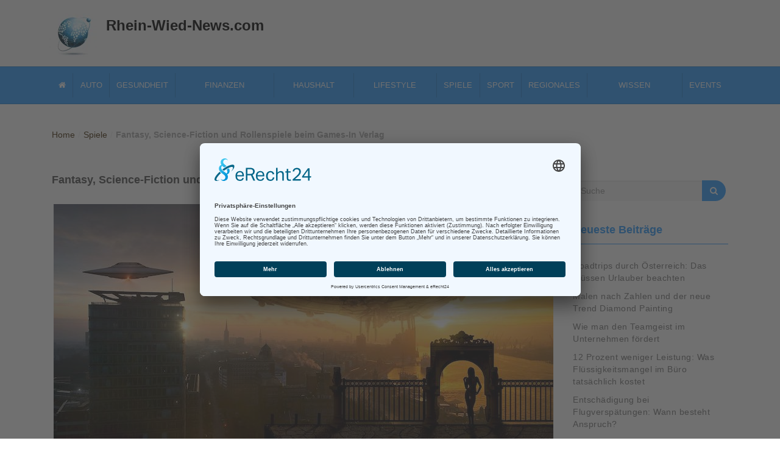

--- FILE ---
content_type: text/html; charset=UTF-8
request_url: https://www.rhein-wied-news.com/games-in-verlag/
body_size: 16771
content:
<!DOCTYPE html>
<html lang="de">
<head>
<meta charset="UTF-8">
<meta name="viewport" content="width=device-width, initial-scale=1">

<meta name="google-site-verification" content="CaSezgCg2WBQccUBzPNp3m9PQ2kCJLpMRcNWhDMrm4E" />

<link rel="profile" href="http://gmpg.org/xfn/11">
<meta name='robots' content='index, follow, max-image-preview:large, max-snippet:-1, max-video-preview:-1' />

	<!-- This site is optimized with the Yoast SEO Premium plugin v25.6 (Yoast SEO v26.0) - https://yoast.com/wordpress/plugins/seo/ -->
	<title>Games-In Verlag » Bücher und Zubehört für Science Fiction &amp; Rollenspiele</title>
	<meta name="description" content="Der Games-In Verlag beschäftigt sich mit Fantasy, Rollenspielen und Sci-Fi. Schon seit 1979 gibt es interessante Bücher &amp; Games zum Thema." />
	<link rel="canonical" href="https://www.rhein-wied-news.com/games-in-verlag/" />
	<meta property="og:locale" content="de_DE" />
	<meta property="og:type" content="article" />
	<meta property="og:title" content="Fantasy, Science-Fiction und Rollenspiele beim Games-In Verlag" />
	<meta property="og:description" content="Der Games-In Verlag beschäftigt sich mit Fantasy, Rollenspielen und Sci-Fi. Schon seit 1979 gibt es interessante Bücher &amp; Games zum Thema." />
	<meta property="og:url" content="https://www.rhein-wied-news.com/games-in-verlag/" />
	<meta property="og:site_name" content="Rhein Wied News" />
	<meta property="article:published_time" content="2007-10-05T13:00:16+00:00" />
	<meta property="article:modified_time" content="2025-11-18T11:39:37+00:00" />
	<meta property="og:image" content="https://www.rhein-wied-news.com/images/2022/06/games-in-vlg.jpg" />
	<meta property="og:image:width" content="820" />
	<meta property="og:image:height" content="464" />
	<meta property="og:image:type" content="image/jpeg" />
	<meta name="author" content="Rhein-Wied-News" />
	<meta name="twitter:card" content="summary_large_image" />
	<meta name="twitter:label1" content="Verfasst von" />
	<meta name="twitter:data1" content="Rhein-Wied-News" />
	<meta name="twitter:label2" content="Geschätzte Lesezeit" />
	<meta name="twitter:data2" content="6 Minuten" />
	<script type="application/ld+json" class="yoast-schema-graph">{"@context":"https://schema.org","@graph":[{"@type":"Article","@id":"https://www.rhein-wied-news.com/games-in-verlag/#article","isPartOf":{"@id":"https://www.rhein-wied-news.com/games-in-verlag/"},"author":{"name":"Rhein-Wied-News","@id":"https://www.rhein-wied-news.com/#/schema/person/a197cf8e8e4feeb491fbbe25e791ed72"},"headline":"Fantasy, Science-Fiction und Rollenspiele beim Games-In Verlag","datePublished":"2007-10-05T13:00:16+00:00","dateModified":"2025-11-18T11:39:37+00:00","mainEntityOfPage":{"@id":"https://www.rhein-wied-news.com/games-in-verlag/"},"wordCount":883,"publisher":{"@id":"https://www.rhein-wied-news.com/#organization"},"image":{"@id":"https://www.rhein-wied-news.com/games-in-verlag/#primaryimage"},"thumbnailUrl":"https://www.rhein-wied-news.com/images/2022/06/games-in-vlg.jpg","articleSection":["Literatur &amp; Kunst","Spiele"],"inLanguage":"de"},{"@type":"WebPage","@id":"https://www.rhein-wied-news.com/games-in-verlag/","url":"https://www.rhein-wied-news.com/games-in-verlag/","name":"Games-In Verlag » Bücher und Zubehört für Science Fiction & Rollenspiele","isPartOf":{"@id":"https://www.rhein-wied-news.com/#website"},"primaryImageOfPage":{"@id":"https://www.rhein-wied-news.com/games-in-verlag/#primaryimage"},"image":{"@id":"https://www.rhein-wied-news.com/games-in-verlag/#primaryimage"},"thumbnailUrl":"https://www.rhein-wied-news.com/images/2022/06/games-in-vlg.jpg","datePublished":"2007-10-05T13:00:16+00:00","dateModified":"2025-11-18T11:39:37+00:00","description":"Der Games-In Verlag beschäftigt sich mit Fantasy, Rollenspielen und Sci-Fi. Schon seit 1979 gibt es interessante Bücher & Games zum Thema.","breadcrumb":{"@id":"https://www.rhein-wied-news.com/games-in-verlag/#breadcrumb"},"inLanguage":"de","potentialAction":[{"@type":"ReadAction","target":["https://www.rhein-wied-news.com/games-in-verlag/"]}]},{"@type":"ImageObject","inLanguage":"de","@id":"https://www.rhein-wied-news.com/games-in-verlag/#primaryimage","url":"https://www.rhein-wied-news.com/images/2022/06/games-in-vlg.jpg","contentUrl":"https://www.rhein-wied-news.com/images/2022/06/games-in-vlg.jpg","width":820,"height":464,"caption":"Games In Verlag - Fantasy und Science-Fiction Rollenspiele"},{"@type":"BreadcrumbList","@id":"https://www.rhein-wied-news.com/games-in-verlag/#breadcrumb","itemListElement":[{"@type":"ListItem","position":1,"name":"Home","item":"https://www.rhein-wied-news.com/"},{"@type":"ListItem","position":2,"name":"Fantasy, Science-Fiction und Rollenspiele beim Games-In Verlag"}]},{"@type":"WebSite","@id":"https://www.rhein-wied-news.com/#website","url":"https://www.rhein-wied-news.com/","name":"Rhein Wied News","description":"Rhein-Magazin mit Nachrichten aus Rheinland-Pfalz und Umgebung","publisher":{"@id":"https://www.rhein-wied-news.com/#organization"},"potentialAction":[{"@type":"SearchAction","target":{"@type":"EntryPoint","urlTemplate":"https://www.rhein-wied-news.com/?s={search_term_string}"},"query-input":{"@type":"PropertyValueSpecification","valueRequired":true,"valueName":"search_term_string"}}],"inLanguage":"de"},{"@type":"Organization","@id":"https://www.rhein-wied-news.com/#organization","name":"Webpromotion Ltd.","url":"https://www.rhein-wied-news.com/","logo":{"@type":"ImageObject","inLanguage":"de","@id":"https://www.rhein-wied-news.com/#/schema/logo/image/","url":"https://www.rhein-wied-news.com/images/2023/10/webpromotion-ltd.jpg","contentUrl":"https://www.rhein-wied-news.com/images/2023/10/webpromotion-ltd.jpg","width":600,"height":600,"caption":"Webpromotion Ltd."},"image":{"@id":"https://www.rhein-wied-news.com/#/schema/logo/image/"}},{"@type":"Person","@id":"https://www.rhein-wied-news.com/#/schema/person/a197cf8e8e4feeb491fbbe25e791ed72","name":"Rhein-Wied-News","image":{"@type":"ImageObject","inLanguage":"de","@id":"https://www.rhein-wied-news.com/#/schema/person/image/","url":"https://secure.gravatar.com/avatar/43ae67a3dfbce03ab95de7aad228a217f5b97da3ae7c55264c88c790b3f76aca?s=96&d=mm&r=g","contentUrl":"https://secure.gravatar.com/avatar/43ae67a3dfbce03ab95de7aad228a217f5b97da3ae7c55264c88c790b3f76aca?s=96&d=mm&r=g","caption":"Rhein-Wied-News"}}]}</script>
	<!-- / Yoast SEO Premium plugin. -->


<style id='wp-img-auto-sizes-contain-inline-css' type='text/css'>
img:is([sizes=auto i],[sizes^="auto," i]){contain-intrinsic-size:3000px 1500px}
/*# sourceURL=wp-img-auto-sizes-contain-inline-css */
</style>
<style id='wp-emoji-styles-inline-css' type='text/css'>

	img.wp-smiley, img.emoji {
		display: inline !important;
		border: none !important;
		box-shadow: none !important;
		height: 1em !important;
		width: 1em !important;
		margin: 0 0.07em !important;
		vertical-align: -0.1em !important;
		background: none !important;
		padding: 0 !important;
	}
/*# sourceURL=wp-emoji-styles-inline-css */
</style>
<style id='wp-block-library-inline-css' type='text/css'>
:root{--wp-block-synced-color:#7a00df;--wp-block-synced-color--rgb:122,0,223;--wp-bound-block-color:var(--wp-block-synced-color);--wp-editor-canvas-background:#ddd;--wp-admin-theme-color:#007cba;--wp-admin-theme-color--rgb:0,124,186;--wp-admin-theme-color-darker-10:#006ba1;--wp-admin-theme-color-darker-10--rgb:0,107,160.5;--wp-admin-theme-color-darker-20:#005a87;--wp-admin-theme-color-darker-20--rgb:0,90,135;--wp-admin-border-width-focus:2px}@media (min-resolution:192dpi){:root{--wp-admin-border-width-focus:1.5px}}.wp-element-button{cursor:pointer}:root .has-very-light-gray-background-color{background-color:#eee}:root .has-very-dark-gray-background-color{background-color:#313131}:root .has-very-light-gray-color{color:#eee}:root .has-very-dark-gray-color{color:#313131}:root .has-vivid-green-cyan-to-vivid-cyan-blue-gradient-background{background:linear-gradient(135deg,#00d084,#0693e3)}:root .has-purple-crush-gradient-background{background:linear-gradient(135deg,#34e2e4,#4721fb 50%,#ab1dfe)}:root .has-hazy-dawn-gradient-background{background:linear-gradient(135deg,#faaca8,#dad0ec)}:root .has-subdued-olive-gradient-background{background:linear-gradient(135deg,#fafae1,#67a671)}:root .has-atomic-cream-gradient-background{background:linear-gradient(135deg,#fdd79a,#004a59)}:root .has-nightshade-gradient-background{background:linear-gradient(135deg,#330968,#31cdcf)}:root .has-midnight-gradient-background{background:linear-gradient(135deg,#020381,#2874fc)}:root{--wp--preset--font-size--normal:16px;--wp--preset--font-size--huge:42px}.has-regular-font-size{font-size:1em}.has-larger-font-size{font-size:2.625em}.has-normal-font-size{font-size:var(--wp--preset--font-size--normal)}.has-huge-font-size{font-size:var(--wp--preset--font-size--huge)}.has-text-align-center{text-align:center}.has-text-align-left{text-align:left}.has-text-align-right{text-align:right}.has-fit-text{white-space:nowrap!important}#end-resizable-editor-section{display:none}.aligncenter{clear:both}.items-justified-left{justify-content:flex-start}.items-justified-center{justify-content:center}.items-justified-right{justify-content:flex-end}.items-justified-space-between{justify-content:space-between}.screen-reader-text{border:0;clip-path:inset(50%);height:1px;margin:-1px;overflow:hidden;padding:0;position:absolute;width:1px;word-wrap:normal!important}.screen-reader-text:focus{background-color:#ddd;clip-path:none;color:#444;display:block;font-size:1em;height:auto;left:5px;line-height:normal;padding:15px 23px 14px;text-decoration:none;top:5px;width:auto;z-index:100000}html :where(.has-border-color){border-style:solid}html :where([style*=border-top-color]){border-top-style:solid}html :where([style*=border-right-color]){border-right-style:solid}html :where([style*=border-bottom-color]){border-bottom-style:solid}html :where([style*=border-left-color]){border-left-style:solid}html :where([style*=border-width]){border-style:solid}html :where([style*=border-top-width]){border-top-style:solid}html :where([style*=border-right-width]){border-right-style:solid}html :where([style*=border-bottom-width]){border-bottom-style:solid}html :where([style*=border-left-width]){border-left-style:solid}html :where(img[class*=wp-image-]){height:auto;max-width:100%}:where(figure){margin:0 0 1em}html :where(.is-position-sticky){--wp-admin--admin-bar--position-offset:var(--wp-admin--admin-bar--height,0px)}@media screen and (max-width:600px){html :where(.is-position-sticky){--wp-admin--admin-bar--position-offset:0px}}

/*# sourceURL=wp-block-library-inline-css */
</style><style id='wp-block-archives-inline-css' type='text/css'>
.wp-block-archives{box-sizing:border-box}.wp-block-archives-dropdown label{display:block}
/*# sourceURL=https://www.rhein-wied-news.com/wp-includes/blocks/archives/style.min.css */
</style>
<style id='global-styles-inline-css' type='text/css'>
:root{--wp--preset--aspect-ratio--square: 1;--wp--preset--aspect-ratio--4-3: 4/3;--wp--preset--aspect-ratio--3-4: 3/4;--wp--preset--aspect-ratio--3-2: 3/2;--wp--preset--aspect-ratio--2-3: 2/3;--wp--preset--aspect-ratio--16-9: 16/9;--wp--preset--aspect-ratio--9-16: 9/16;--wp--preset--color--black: #000000;--wp--preset--color--cyan-bluish-gray: #abb8c3;--wp--preset--color--white: #ffffff;--wp--preset--color--pale-pink: #f78da7;--wp--preset--color--vivid-red: #cf2e2e;--wp--preset--color--luminous-vivid-orange: #ff6900;--wp--preset--color--luminous-vivid-amber: #fcb900;--wp--preset--color--light-green-cyan: #7bdcb5;--wp--preset--color--vivid-green-cyan: #00d084;--wp--preset--color--pale-cyan-blue: #8ed1fc;--wp--preset--color--vivid-cyan-blue: #0693e3;--wp--preset--color--vivid-purple: #9b51e0;--wp--preset--gradient--vivid-cyan-blue-to-vivid-purple: linear-gradient(135deg,rgb(6,147,227) 0%,rgb(155,81,224) 100%);--wp--preset--gradient--light-green-cyan-to-vivid-green-cyan: linear-gradient(135deg,rgb(122,220,180) 0%,rgb(0,208,130) 100%);--wp--preset--gradient--luminous-vivid-amber-to-luminous-vivid-orange: linear-gradient(135deg,rgb(252,185,0) 0%,rgb(255,105,0) 100%);--wp--preset--gradient--luminous-vivid-orange-to-vivid-red: linear-gradient(135deg,rgb(255,105,0) 0%,rgb(207,46,46) 100%);--wp--preset--gradient--very-light-gray-to-cyan-bluish-gray: linear-gradient(135deg,rgb(238,238,238) 0%,rgb(169,184,195) 100%);--wp--preset--gradient--cool-to-warm-spectrum: linear-gradient(135deg,rgb(74,234,220) 0%,rgb(151,120,209) 20%,rgb(207,42,186) 40%,rgb(238,44,130) 60%,rgb(251,105,98) 80%,rgb(254,248,76) 100%);--wp--preset--gradient--blush-light-purple: linear-gradient(135deg,rgb(255,206,236) 0%,rgb(152,150,240) 100%);--wp--preset--gradient--blush-bordeaux: linear-gradient(135deg,rgb(254,205,165) 0%,rgb(254,45,45) 50%,rgb(107,0,62) 100%);--wp--preset--gradient--luminous-dusk: linear-gradient(135deg,rgb(255,203,112) 0%,rgb(199,81,192) 50%,rgb(65,88,208) 100%);--wp--preset--gradient--pale-ocean: linear-gradient(135deg,rgb(255,245,203) 0%,rgb(182,227,212) 50%,rgb(51,167,181) 100%);--wp--preset--gradient--electric-grass: linear-gradient(135deg,rgb(202,248,128) 0%,rgb(113,206,126) 100%);--wp--preset--gradient--midnight: linear-gradient(135deg,rgb(2,3,129) 0%,rgb(40,116,252) 100%);--wp--preset--font-size--small: 13px;--wp--preset--font-size--medium: 20px;--wp--preset--font-size--large: 36px;--wp--preset--font-size--x-large: 42px;--wp--preset--spacing--20: 0.44rem;--wp--preset--spacing--30: 0.67rem;--wp--preset--spacing--40: 1rem;--wp--preset--spacing--50: 1.5rem;--wp--preset--spacing--60: 2.25rem;--wp--preset--spacing--70: 3.38rem;--wp--preset--spacing--80: 5.06rem;--wp--preset--shadow--natural: 6px 6px 9px rgba(0, 0, 0, 0.2);--wp--preset--shadow--deep: 12px 12px 50px rgba(0, 0, 0, 0.4);--wp--preset--shadow--sharp: 6px 6px 0px rgba(0, 0, 0, 0.2);--wp--preset--shadow--outlined: 6px 6px 0px -3px rgb(255, 255, 255), 6px 6px rgb(0, 0, 0);--wp--preset--shadow--crisp: 6px 6px 0px rgb(0, 0, 0);}:where(.is-layout-flex){gap: 0.5em;}:where(.is-layout-grid){gap: 0.5em;}body .is-layout-flex{display: flex;}.is-layout-flex{flex-wrap: wrap;align-items: center;}.is-layout-flex > :is(*, div){margin: 0;}body .is-layout-grid{display: grid;}.is-layout-grid > :is(*, div){margin: 0;}:where(.wp-block-columns.is-layout-flex){gap: 2em;}:where(.wp-block-columns.is-layout-grid){gap: 2em;}:where(.wp-block-post-template.is-layout-flex){gap: 1.25em;}:where(.wp-block-post-template.is-layout-grid){gap: 1.25em;}.has-black-color{color: var(--wp--preset--color--black) !important;}.has-cyan-bluish-gray-color{color: var(--wp--preset--color--cyan-bluish-gray) !important;}.has-white-color{color: var(--wp--preset--color--white) !important;}.has-pale-pink-color{color: var(--wp--preset--color--pale-pink) !important;}.has-vivid-red-color{color: var(--wp--preset--color--vivid-red) !important;}.has-luminous-vivid-orange-color{color: var(--wp--preset--color--luminous-vivid-orange) !important;}.has-luminous-vivid-amber-color{color: var(--wp--preset--color--luminous-vivid-amber) !important;}.has-light-green-cyan-color{color: var(--wp--preset--color--light-green-cyan) !important;}.has-vivid-green-cyan-color{color: var(--wp--preset--color--vivid-green-cyan) !important;}.has-pale-cyan-blue-color{color: var(--wp--preset--color--pale-cyan-blue) !important;}.has-vivid-cyan-blue-color{color: var(--wp--preset--color--vivid-cyan-blue) !important;}.has-vivid-purple-color{color: var(--wp--preset--color--vivid-purple) !important;}.has-black-background-color{background-color: var(--wp--preset--color--black) !important;}.has-cyan-bluish-gray-background-color{background-color: var(--wp--preset--color--cyan-bluish-gray) !important;}.has-white-background-color{background-color: var(--wp--preset--color--white) !important;}.has-pale-pink-background-color{background-color: var(--wp--preset--color--pale-pink) !important;}.has-vivid-red-background-color{background-color: var(--wp--preset--color--vivid-red) !important;}.has-luminous-vivid-orange-background-color{background-color: var(--wp--preset--color--luminous-vivid-orange) !important;}.has-luminous-vivid-amber-background-color{background-color: var(--wp--preset--color--luminous-vivid-amber) !important;}.has-light-green-cyan-background-color{background-color: var(--wp--preset--color--light-green-cyan) !important;}.has-vivid-green-cyan-background-color{background-color: var(--wp--preset--color--vivid-green-cyan) !important;}.has-pale-cyan-blue-background-color{background-color: var(--wp--preset--color--pale-cyan-blue) !important;}.has-vivid-cyan-blue-background-color{background-color: var(--wp--preset--color--vivid-cyan-blue) !important;}.has-vivid-purple-background-color{background-color: var(--wp--preset--color--vivid-purple) !important;}.has-black-border-color{border-color: var(--wp--preset--color--black) !important;}.has-cyan-bluish-gray-border-color{border-color: var(--wp--preset--color--cyan-bluish-gray) !important;}.has-white-border-color{border-color: var(--wp--preset--color--white) !important;}.has-pale-pink-border-color{border-color: var(--wp--preset--color--pale-pink) !important;}.has-vivid-red-border-color{border-color: var(--wp--preset--color--vivid-red) !important;}.has-luminous-vivid-orange-border-color{border-color: var(--wp--preset--color--luminous-vivid-orange) !important;}.has-luminous-vivid-amber-border-color{border-color: var(--wp--preset--color--luminous-vivid-amber) !important;}.has-light-green-cyan-border-color{border-color: var(--wp--preset--color--light-green-cyan) !important;}.has-vivid-green-cyan-border-color{border-color: var(--wp--preset--color--vivid-green-cyan) !important;}.has-pale-cyan-blue-border-color{border-color: var(--wp--preset--color--pale-cyan-blue) !important;}.has-vivid-cyan-blue-border-color{border-color: var(--wp--preset--color--vivid-cyan-blue) !important;}.has-vivid-purple-border-color{border-color: var(--wp--preset--color--vivid-purple) !important;}.has-vivid-cyan-blue-to-vivid-purple-gradient-background{background: var(--wp--preset--gradient--vivid-cyan-blue-to-vivid-purple) !important;}.has-light-green-cyan-to-vivid-green-cyan-gradient-background{background: var(--wp--preset--gradient--light-green-cyan-to-vivid-green-cyan) !important;}.has-luminous-vivid-amber-to-luminous-vivid-orange-gradient-background{background: var(--wp--preset--gradient--luminous-vivid-amber-to-luminous-vivid-orange) !important;}.has-luminous-vivid-orange-to-vivid-red-gradient-background{background: var(--wp--preset--gradient--luminous-vivid-orange-to-vivid-red) !important;}.has-very-light-gray-to-cyan-bluish-gray-gradient-background{background: var(--wp--preset--gradient--very-light-gray-to-cyan-bluish-gray) !important;}.has-cool-to-warm-spectrum-gradient-background{background: var(--wp--preset--gradient--cool-to-warm-spectrum) !important;}.has-blush-light-purple-gradient-background{background: var(--wp--preset--gradient--blush-light-purple) !important;}.has-blush-bordeaux-gradient-background{background: var(--wp--preset--gradient--blush-bordeaux) !important;}.has-luminous-dusk-gradient-background{background: var(--wp--preset--gradient--luminous-dusk) !important;}.has-pale-ocean-gradient-background{background: var(--wp--preset--gradient--pale-ocean) !important;}.has-electric-grass-gradient-background{background: var(--wp--preset--gradient--electric-grass) !important;}.has-midnight-gradient-background{background: var(--wp--preset--gradient--midnight) !important;}.has-small-font-size{font-size: var(--wp--preset--font-size--small) !important;}.has-medium-font-size{font-size: var(--wp--preset--font-size--medium) !important;}.has-large-font-size{font-size: var(--wp--preset--font-size--large) !important;}.has-x-large-font-size{font-size: var(--wp--preset--font-size--x-large) !important;}
/*# sourceURL=global-styles-inline-css */
</style>

<style id='classic-theme-styles-inline-css' type='text/css'>
/*! This file is auto-generated */
.wp-block-button__link{color:#fff;background-color:#32373c;border-radius:9999px;box-shadow:none;text-decoration:none;padding:calc(.667em + 2px) calc(1.333em + 2px);font-size:1.125em}.wp-block-file__button{background:#32373c;color:#fff;text-decoration:none}
/*# sourceURL=/wp-includes/css/classic-themes.min.css */
</style>
<link rel='stylesheet' id='ez-toc-css' href='https://www.rhein-wied-news.com/wp-content/plugins/easy-table-of-contents/assets/css/screen.min.css?ver=2.0.80' type='text/css' media='all' />
<style id='ez-toc-inline-css' type='text/css'>
div#ez-toc-container .ez-toc-title {font-size: 120%;}div#ez-toc-container .ez-toc-title {font-weight: 500;}div#ez-toc-container ul li , div#ez-toc-container ul li a {font-size: 95%;}div#ez-toc-container ul li , div#ez-toc-container ul li a {font-weight: 500;}div#ez-toc-container nav ul ul li {font-size: 90%;}.ez-toc-box-title {font-weight: bold; margin-bottom: 10px; text-align: center; text-transform: uppercase; letter-spacing: 1px; color: #666; padding-bottom: 5px;position:absolute;top:-4%;left:5%;background-color: inherit;transition: top 0.3s ease;}.ez-toc-box-title.toc-closed {top:-25%;}
.ez-toc-container-direction {direction: ltr;}.ez-toc-counter ul{counter-reset: item ;}.ez-toc-counter nav ul li a::before {content: counters(item, '.', decimal) '. ';display: inline-block;counter-increment: item;flex-grow: 0;flex-shrink: 0;margin-right: .2em; float: left; }.ez-toc-widget-direction {direction: ltr;}.ez-toc-widget-container ul{counter-reset: item ;}.ez-toc-widget-container nav ul li a::before {content: counters(item, '.', decimal) '. ';display: inline-block;counter-increment: item;flex-grow: 0;flex-shrink: 0;margin-right: .2em; float: left; }
/*# sourceURL=ez-toc-inline-css */
</style>
<link rel='stylesheet' id='font-awesome-css' href='https://www.rhein-wied-news.com/wp-content/themes/imnews/css/font-awesome.min.css?ver=4.7.0' type='text/css' media='all' />
<link rel='stylesheet' id='stellarnav-css' href='https://www.rhein-wied-news.com/wp-content/themes/imnews/css/stellarnav.css?ver=1.1' type='text/css' media='all' />
<link rel='stylesheet' id='bootstrap-css' href='https://www.rhein-wied-news.com/wp-content/themes/imnews/css/bootstrap.min.css?ver=3.3.7' type='text/css' media='all' />
<link rel='stylesheet' id='imnews-default-css' href='https://www.rhein-wied-news.com/wp-content/themes/imnews/css/default.css?ver=6.9' type='text/css' media='all' />
<link rel='stylesheet' id='imnews-style-css' href='https://www.rhein-wied-news.com/wp-content/themes/imnews/style.css?ver=6.9' type='text/css' media='all' />
<script type="text/javascript" src="https://www.rhein-wied-news.com/wp-includes/js/jquery/jquery.min.js?ver=3.7.1" id="jquery-core-js"></script>
<script type="text/javascript" src="https://www.rhein-wied-news.com/wp-includes/js/jquery/jquery-migrate.min.js?ver=3.4.1" id="jquery-migrate-js"></script>
<style type="text/css">.aawp .aawp-tb__row--highlight{background-color:#256aaf;}.aawp .aawp-tb__row--highlight{color:#fff;}.aawp .aawp-tb__row--highlight a{color:#fff;}</style><link rel="icon" href="https://www.rhein-wied-news.com/images/2020/04/logo.png" sizes="32x32" />
<link rel="icon" href="https://www.rhein-wied-news.com/images/2020/04/logo.png" sizes="192x192" />
<link rel="apple-touch-icon" href="https://www.rhein-wied-news.com/images/2020/04/logo.png" />
<meta name="msapplication-TileImage" content="https://www.rhein-wied-news.com/images/2020/04/logo.png" />
<style type="text/css">
.inline-dropdown,.comment .comment-reply-link{background-color: #2b9cff}
.search-box-input .search-button,caption{background-color: #2b9cff}
.side-area-post .side-area-heading,.side-area-post table{border-color:  #2b9cff; color: #2b9cff;}
.side-area-post .side-area-heading::after{background:#2b9cff;}
.current{background:#2b9cff;}
.next, .prev{color:#2b9cff;}
.sidenews-post-image img,.tagcloud a:hover,.othernews-post-image img,.relatednews-post-image img,.similar-post-image img{background:#2b9cff;}
.side-area-post ul li a:hover,cite,a{color:#2b9cff;}
.side-area-post ul li.recentcomments a:hover{color: #2b9cff;}    
.like-article h4{border-bottom: 1px solid #2b9cff; color: #2b9cff;}
#menubar .nav > li > a:hover{color:#2b9cff;}
#menubar#main-nav ul ul li:hover > a, #main-nav ul ul li a:hover{color: #2b9cff;}
.next, .prev{border:1px solid #2b9cff;}
#top .navbar-toggle .icon-bar,.comment-form .submit,.current, .page-numbers:hover, .next:hover, .prev:hover{background:#2b9cff; }
#menubar .nav > li > a,#menubar ul ul li a,#menubar .navbar-brand{ color: #4D4D4D; }
.comment .comment-metadata a,.othernews-post-title a,.relatednews-post-details .relatednews-post-title a,.similar-post-details .similar-post-title a,.news-title a,.comment-metadata > a,.comment-edit-link,.comment-reply-link,.logged-in-as > a,.ttl_tagline{ color: #4D4D4D; }
.comment .comment-metadata a:hover,.othernews-post-title a:hover,.relatednews-post-title a:hover,.footer-copyrights a:hover,.similar-post-title a:hover,.sidenews-post-heading > a:hover,.news-title a:hover,.comment-metadata > a:hover,.comment-edit-link:hover,.comment-reply-link:hover,.logged-in-as > a:hover,a:focus, a:hover{color: #2b9cff;}
</style>
<link rel="icon" type="image/vnd.microsoft.icon" href="/favicon.ico">

<script id="usercentrics-cmp" async data-eu-mode="true" data-settings-id="FQno64Mmv" src="https://app.eu.usercentrics.eu/browser-ui/latest/loader.js"></script>
<script type="application/javascript" src="https://sdp.eu.usercentrics.eu/latest/uc-block.bundle.js"></script>

<script language="JavaScript">
  <!--
   if(top.frames.length > 0)
    top.location.href=self.location;
  //-->
  </script>

</head>

<body class="wp-singular post-template-default single single-post postid-11779 single-format-standard wp-custom-logo wp-theme-imnews aawp-custom">
<!--menu-bar start-->
<header id="top">
    <div class="container">
        <div class="row">
            <div class="navbar-header">
                <div class="navbar-left">
                <a href="https://www.rhein-wied-news.com/" class="custom-logo-link" rel="home"><picture class="custom-logo" decoding="async">
<source type="image/webp" srcset="https://www.rhein-wied-news.com/images/2018/02/logo.png.webp"/>
<img width="79" height="79" src="https://www.rhein-wied-news.com/images/2018/02/logo.png" alt="Rhein Wied News" decoding="async"/>
</picture>
</a>                </div>
                <div class="navbar-right">
                    <a class="navbar-brand" title="rhein wied news" href="https://www.rhein-wied-news.com/" rel="home">Rhein-Wied-News.com</a>
                                    </div>
			</div>
		
					
		</div>
    </div>

</header>
<div class="mainmenu">
	<div class="container">
		<div class="row row-margin">
            <div class="col-sm-12">
	            <ul id="menu-mainmenu" class="flex flex_start flex_nowrap"><li id="menu-item-1047" class="menu-item menu-item-type-custom menu-item-object-custom menu-item-home menu-item-1047"><a href="https://www.rhein-wied-news.com/"><i class="fa-home"></i></a></li>
<li id="menu-item-1034" class="menu-item menu-item-type-taxonomy menu-item-object-category menu-item-1034"><a href="https://www.rhein-wied-news.com/auto/">Auto</a></li>
<li id="menu-item-1039" class="menu-item menu-item-type-taxonomy menu-item-object-category menu-item-1039"><a href="https://www.rhein-wied-news.com/gesundheit/">Gesundheit</a></li>
<li id="menu-item-1037" class="menu-item menu-item-type-taxonomy menu-item-object-category menu-item-has-children menu-item-1037"><a href="https://www.rhein-wied-news.com/finanzen/">Finanzen</a>
<ul class="sub-menu">
	<li id="menu-item-23121" class="menu-item menu-item-type-taxonomy menu-item-object-category menu-item-23121"><a href="https://www.rhein-wied-news.com/immobilien/">Immobilien</a></li>
	<li id="menu-item-8054" class="menu-item menu-item-type-taxonomy menu-item-object-category menu-item-8054"><a href="https://www.rhein-wied-news.com/finanzen/crypto/">Kryptowährungen</a></li>
	<li id="menu-item-8053" class="menu-item menu-item-type-taxonomy menu-item-object-category menu-item-8053"><a href="https://www.rhein-wied-news.com/finanzen/rohstoffe/">Rohstoffe</a></li>
	<li id="menu-item-8052" class="menu-item menu-item-type-taxonomy menu-item-object-category menu-item-8052"><a href="https://www.rhein-wied-news.com/finanzen/aktien-wertpapiere/">Wertpapiere</a></li>
</ul>
</li>
<li id="menu-item-1040" class="menu-item menu-item-type-taxonomy menu-item-object-category menu-item-has-children menu-item-1040"><a href="https://www.rhein-wied-news.com/haushalt/">Haushalt</a>
<ul class="sub-menu">
	<li id="menu-item-10509" class="menu-item menu-item-type-taxonomy menu-item-object-category menu-item-10509"><a href="https://www.rhein-wied-news.com/haushalt/haus-garten/">Haus &amp; Garten</a></li>
</ul>
</li>
<li id="menu-item-1041" class="menu-item menu-item-type-taxonomy menu-item-object-category menu-item-has-children menu-item-1041"><a href="https://www.rhein-wied-news.com/lifestyle/">Lifestyle</a>
<ul class="sub-menu">
	<li id="menu-item-1035" class="menu-item menu-item-type-taxonomy menu-item-object-category menu-item-1035"><a href="https://www.rhein-wied-news.com/einkaufen/">Einkaufen</a></li>
	<li id="menu-item-10510" class="menu-item menu-item-type-taxonomy menu-item-object-category menu-item-10510"><a href="https://www.rhein-wied-news.com/lifestyle/mode-fashion/">Mode &amp; Fashion</a></li>
	<li id="menu-item-1038" class="menu-item menu-item-type-taxonomy menu-item-object-category menu-item-1038"><a href="https://www.rhein-wied-news.com/freizeit/">Freizeit</a></li>
	<li id="menu-item-1036" class="menu-item menu-item-type-taxonomy menu-item-object-category menu-item-1036"><a href="https://www.rhein-wied-news.com/familie/">Familie</a></li>
	<li id="menu-item-1348" class="menu-item menu-item-type-taxonomy menu-item-object-category menu-item-1348"><a href="https://www.rhein-wied-news.com/kino-filme/">Kino &amp; Filme</a></li>
</ul>
</li>
<li id="menu-item-1043" class="menu-item menu-item-type-taxonomy menu-item-object-category current-post-ancestor current-menu-parent current-post-parent menu-item-1043"><a href="https://www.rhein-wied-news.com/spiele/">Spiele</a></li>
<li id="menu-item-1044" class="menu-item menu-item-type-taxonomy menu-item-object-category menu-item-1044"><a href="https://www.rhein-wied-news.com/sport/">Sport</a></li>
<li id="menu-item-1042" class="menu-item menu-item-type-taxonomy menu-item-object-category menu-item-1042"><a href="https://www.rhein-wied-news.com/regionales/">Regionales</a></li>
<li id="menu-item-1046" class="menu-item menu-item-type-taxonomy menu-item-object-category menu-item-has-children menu-item-1046"><a href="https://www.rhein-wied-news.com/wissen/">Wissen</a>
<ul class="sub-menu">
	<li id="menu-item-1045" class="menu-item menu-item-type-taxonomy menu-item-object-category menu-item-1045"><a href="https://www.rhein-wied-news.com/technik/">Technik</a></li>
	<li id="menu-item-23122" class="menu-item menu-item-type-taxonomy menu-item-object-category menu-item-23122"><a href="https://www.rhein-wied-news.com/pc-internet/">PC &amp; Internet</a></li>
	<li id="menu-item-5457" class="menu-item menu-item-type-taxonomy menu-item-object-category current-post-ancestor current-menu-parent current-post-parent menu-item-5457"><a href="https://www.rhein-wied-news.com/literatur-kunst/">Literatur &amp; Kunst</a></li>
</ul>
</li>
<li id="menu-item-10180" class="menu-item menu-item-type-taxonomy menu-item-object-category menu-item-10180"><a href="https://www.rhein-wied-news.com/veranstaltungen/">Events</a></li>
</ul>            </div>
    	</div>
    </div>
	<img src="https://www.rhein-wied-news.com/wp-content/themes/imnews/images/close.svg" class="zu" alt="">
</div>
<div class="mobile">
	<img src="https://www.rhein-wied-news.com/wp-content/themes/imnews/images/menu.svg" class="menu" alt="">
</div><div class="container">
	<div class="row">
        <div class="col-sm-12">
            <div class="path-category">
                <ul id="breadcrumbs" class="breadcrumbs"><li class="item-home"><a class="bread-link bread-home" href="https://www.rhein-wied-news.com" title="Home">Home</a></li><li class="separator separator-home"> / </li><li class="item-cat"><a href="https://www.rhein-wied-news.com/spiele/">Spiele</a></li><li class="separator"> / </li><li class="item-current item-11779"><strong class="bread-current bread-11779" title="Fantasy, Science-Fiction und Rollenspiele beim Games-In Verlag">Fantasy, Science-Fiction und Rollenspiele beim Games-In Verlag</strong></li></ul>            </div>
        </div>
    </div>
</div>
<div class="container">
    <div class="row main-row">
        <div class="col-sm-9">
			<div class="news-posts" id="single-blog">	
				<div class="mainnews-post">
	<div class="row">
		<div class="col-sm-12">
			<div class="news-title">
		<h1 class="h3"><b>Fantasy, Science-Fiction und Rollenspiele beim Games-In Verlag</b></h1>   

			</div>
		</div>
	</div>	  
		<div class="label-img">
		<div>
			<img width="820" height="464" src="https://www.rhein-wied-news.com/images/2022/06/games-in-vlg.jpg" class="img-responsive mainnews-image wp-post-image" alt="Games In Verlag - Fantasy und Science-Fiction Rollenspiele" decoding="async" fetchpriority="high" srcset="https://www.rhein-wied-news.com/images/2022/06/games-in-vlg.jpg 820w, https://www.rhein-wied-news.com/images/2022/06/games-in-vlg-320x181.jpg 320w, https://www.rhein-wied-news.com/images/2022/06/games-in-vlg-768x435.jpg 768w" sizes="(max-width: 820px) 100vw, 820px" />		</div>
				<div class="label">
			<div class="row label-row">
				
							</div>
		</div>
	</div>
		<div class="news-details">
		<div class="news">
			<div id="ez-toc-container" class="ez-toc-v2_0_80 ez-toc-wrap-right-text counter-hierarchy ez-toc-counter ez-toc-grey ez-toc-container-direction">
<div class="ez-toc-title-container">
<p class="ez-toc-title" style="cursor:inherit">Inhalt:</p>
<span class="ez-toc-title-toggle"></span></div>
<nav><ul class='ez-toc-list ez-toc-list-level-1 ' ><li class='ez-toc-page-1 ez-toc-heading-level-2'><a class="ez-toc-link ez-toc-heading-1" href="#games-in_verlag_besteht_seit_1979" >Games-In Verlag besteht seit 1979</a></li><li class='ez-toc-page-1 ez-toc-heading-level-2'><a class="ez-toc-link ez-toc-heading-2" href="#spiele_vom_games-in_verlag" >Spiele vom Games-In Verlag</a><ul class='ez-toc-list-level-3' ><li class='ez-toc-heading-level-3'><a class="ez-toc-link ez-toc-heading-3" href="#7te_see_fuer_fans_alter_piratenfilme_und_fantasy" >7te See für Fans alter Piratenfilme und Fantasy</a></li></ul></li><li class='ez-toc-page-1 ez-toc-heading-level-2'><a class="ez-toc-link ez-toc-heading-4" href="#fazit_zum_games-in_verlag" >Fazit zum Games-In Verlag</a></li></ul></nav></div>
<p>Science-Fiction, Fantasy Rollenspiele und mehr vom Games-In Verlag &#8211; nicht jeder kann etwas mit diesen Genres anfangen, doch wer erst einmal davon gepackt wurde, den lassen sie nicht mehr los. <a href="https://www.rhein-wied-news.com/chronicle-film/">Science-Fiction</a> und <a href="https://www.rhein-wied-news.com/buecher-soraya-bulicic/">Fantasy</a> haben eine lange Tradition und sind heute auch in der Mitte der Gesellschaft angekommen. Viele Menschen erfreuen sich an diesen Geschichten, die immer wieder faszinieren können und den Leser in eine andere Welt abtauchen lassen. </p>
<p>Solche Geschichten und Bücher gibt es auch beim Games-In Verlag aus München, der schon seit Ende der siebziger Jahre aktiv ist. Der Verlag ist vor allem auch für seine <a href="https://www.rhein-wied-news.com/rollenspiele/">Rollenspiele</a> bekannt, bei denen die Spieler in die Rollen der Geschichten schlüpfen. Über die Jahre hat der Verlag viele Veröffentlichungen auf den Markt gebracht. Für Fans der Genres oder Rollenspiele allgemein lohnt definitiv ein Blick auf das Angebot. Alles zum Games-In Verlag gibt es in den folgenden Absätzen zu lesen.</p>
<h2><span class="ez-toc-section" id="games-in_verlag_besteht_seit_1979"></span>Games-In Verlag besteht seit 1979<span class="ez-toc-section-end"></span></h2>
<p>Die Ursprünge des Verlags liegen schon ein paar Jahre zurück. 1979 wurde der Verlag von Karl-Heinz Strietzel in München gegründet. Die Zeit war kein Zufall, denn in den siebziger Jahren verbreiteten sich immer mehr Rollenspiele, die auch in Deutschland immer beliebter wurden. Entsprechend hat der Verlag zunächst nur Zubehör veröffentlicht, das man zusätzlich zu Rollenspielen aus Deutschland erwerben konnte. Erst ein Jahrzehnt später versuchte man sich dann auch an einem eigenen Rollenspiel.</p>
<p><a href="https://www.youtube.com/watch?v=VY7v61m9-OI" rel="nofollow noreferrer noopener" target="_blank"><img decoding="async" src="https://www.rhein-wied-news.com/images/2022/06/ruf-des-warlock.jpg" alt="Ruf des Warlock" width="100%" class="aligncenter size-full wp-image-11783" srcset="https://www.rhein-wied-news.com/images/2022/06/ruf-des-warlock.jpg 825w, https://www.rhein-wied-news.com/images/2022/06/ruf-des-warlock-320x181.jpg 320w, https://www.rhein-wied-news.com/images/2022/06/ruf-des-warlock-768x435.jpg 768w" sizes="(max-width: 825px) 100vw, 825px" /></a></p>
<p>1990 erschien das deutsche Rollenspiel „<a href="https://amzn.to/3xaCKVC" rel="noopener noreferrer nofollow" target="_blank">Ruf des Warlock</a>“, das unter anderem von den Autoren Goesta Krengel, Silvia Eckelt und Olaf Heinen entwickelt wurde. Erst von „Fantasy Games Bonn“ vertrieben, übernahm schließlich 1992 der Games-In Verlag diese Aufgabe. Dabei war von Anfang an klar, dass man sich mit diesem Rollenspiel nicht an Anfänger richtet. Gespielt wird es daher hauptsächlich von erfahrenen Spielern, die schon einige Runden hinter sich haben. Im Laufe der Jahre sind mehrere Abenteuerbände im Verlag erschienen, die die entsprechende Welt von „Ruf des Warlock“ ausgebaut haben.</p>
<p>Über die Jahre kamen noch mehr Rollenspiele auf den Markt, manche davon nur vertrieben, andere selbst entwickelt. Das waren unter anderem Plüsch, 7te See, Power &#038; Plunder und auch Saga. Zudem vertreibt man auch einige Rollenspiele im deutschsprachigen Raum, für die man auch die Übersetzungen angefertigt hat. Dazu zählen beispielsweise Earthdawn oder auch <a href="https://amzn.to/3Nw5sqY" rel="noopener noreferrer nofollow" target="_blank">Cyberpunk 2020</a>. Mittlerweile konzentriert man sich auf den Online Versand. Daneben betreibt man aber auch ein Ladengeschäft in München.</p>
<h2><span class="ez-toc-section" id="spiele_vom_games-in_verlag"></span>Spiele vom Games-In Verlag<span class="ez-toc-section-end"></span></h2>
<p><img decoding="async" src="https://www.rhein-wied-news.com/images/2022/06/brettspiele.jpg" alt="Brettspiele" width="240" class="alignright size-full wp-image-11791" srcset="https://www.rhein-wied-news.com/images/2022/06/brettspiele.jpg 350w, https://www.rhein-wied-news.com/images/2022/06/brettspiele-320x213.jpg 320w" sizes="(max-width: 350px) 100vw, 350px" />Wer die Webseite vom Verlag besucht, sieht dort gleich viele bunte Bücher. Dabei handelt es sich um Abenteuer- und Regelbücher, mit denen man spannende Geschichten lesen und natürlich auch selbst erleben kann. Mittlerweile hat der Games-In Verlag wirklich einige interessante <a href="https://www.rhein-wied-news.com/spiele/">Spiele</a> im Programm, was erfahrene Spieler natürlich ohnehin wissen. Im Programm hat man unter anderem „Ruf des Warlock“ und das schon seit Anfang der neunziger Jahre. Es ist ein Fantasy Rollenspielsystem, das in <a href="https://www.rhein-wied-news.com/nft-spiele/">der fiktiven Welt</a> Tanaris spielt. Diese wurde durch einige Buchveröffentlichungen vertieft und ausgebaut.</p>
<p>Wer noch nie zuvor ein Rollenspiel gespielt hat, dürfte wohl seine Schwierigkeiten mit „Ruf des Warlock“ haben. Erfahrene Spieler können hingegen einen leichteren Einstieg haben, da es hier viele Mechaniken gibt, die auch aus anderen Spielen bekannt sind. Gespielt wird in der Welt Tanaris, die zwar einerseits klassische Fantasy bietet, andererseits aber auch nicht jedes Klischee einfach so erfüllt. Fans des Systems erfreuen sich an dem Humor und teilweise auch Anspielungen. Mehrere Bücher sind dazu erschienen und gespielt wird mit einem W30 Würfel.</p>
<h3><span class="ez-toc-section" id="7te_see_fuer_fans_alter_piratenfilme_und_fantasy"></span>7te See für Fans alter Piratenfilme und Fantasy<span class="ez-toc-section-end"></span></h3>
<p>Wer sich für alte Piratenfilme begeistern kann und auch auf Rollenspiele steht, der sollte mal einen Blick auf die „7te See“ werfen. Das von Jock Wick, Jennifer Wick und Kevin Wilson entwickelte Spiel stammt ursprünglich vom Alderac Entertainment Verlag und erschien 1999. Ein Jahr später gab es unter dem Games-In Verlag die deutsche Veröffentlichung. Das Spiel taucht in die Welt der Mantel &#038; Degen ein, was letztendlich Abenteuer bedeutet. Es gibt aber auch immer wieder Anklänge von Fantasy. Die Spielwelt von „<a href="https://amzn.to/3NXiKg6" rel="noreferrer nofollow noopener" target="_blank">7te See</a>“ ist Théah.</p>
<p><iframe width="100%" height="400" src="https://www.youtube-nocookie.com/embed/1p26u-ZbB5Y" frameborder="0" allow="accelerometer; autoplay; clipboard-write; encrypted-media; gyroscope; picture-in-picture" allowfullscreen></iframe></p>
<p>Théah ist ein Kontinent, der inmitten von sechs Meeren liegt. Es soll auch noch ein siebtes Meer geben, das allerdings legendär ist und diesem Spiel zu seinem Namen verholfen hat. In der Welt gibt es auch verschiedene Religionen. Es gibt viele Anleihen in der Welt, die an Europa zu verschiedenen Zeiten erinnern. Unter anderem ein großes Reich, das dem Römischen Reich gleicht. Allerdings gibt es <a href="https://www.rhein-wied-news.com/das-schwarze-auge/">auch Zauberei und Magie</a>, womit man also durchaus auch Fantasy mögen muss, wenn man die „7te See“ spielen möchte.</p>
<h2><span class="ez-toc-section" id="fazit_zum_games-in_verlag"></span>Fazit zum Games-In Verlag<span class="ez-toc-section-end"></span></h2>
<p><img decoding="async" src="https://www.rhein-wied-news.com/images/2021/10/fazit-crypto-software.png" alt="Fazit zum Anbieter" width="115" class="alignleft size-full wp-image-7241" />Auch wenn mittlerweile Fantasy und Rollenspiele nicht mehr so ein Nischenthema wie früher sind, so gibt es eben auch keine allzu großen Absatzmärkte. Umso wichtiger, dass es solche Verlage wie den Games-In Verlag aus München gibt. Schon seit den achtziger Jahren ist man auf dem Markt vertreten und sorgt seit den neunziger Jahren für regelmäßigen Nachschub in Sachen Rollenspiele. Es werden verschiedene Systeme angeboten, die mit zusätzlicher <a href="https://www.rhein-wied-news.com/literatur-kunst/">Literatur und Bücher</a> für Spannung sorgen und immer weiter ausgebaut werden. In München wird zudem auch ein Ladengeschäft betrieben.</p>
		</div>
	</div>
</div>

<div class="relatednews-post">
			<div class="row like-article similar-article">
		<div class="col-sm-12">
			<h4><b>ÄHNLICHE NEWS</b></h4>
		</div>
	</div>
	<div class="row">
				<div class="col-sm-4">
			<div class="relatednews-post-panel">
				<div class="label-img">
					<div class="relatednews-post-image">
						<a href="https://www.rhein-wied-news.com/bonusbedingungen-spielerlebnis/">
						<img width="260" height="160" src="https://www.rhein-wied-news.com/images/2026/01/bonusbedingungen-spielerlebnis-260x160.jpg" class="attachment-imnews-related-thumbnail size-imnews-related-thumbnail wp-post-image" alt="Wie Bonusbedingungen das Spielerlebnis beeinflussen" decoding="async" loading="lazy" />						</a>
					</div>
										<div class="label">
						<div class="row label-row">
							<div class="col-sm-9 col-xs-9 label-column no-padding">
								<span>Spiele</span>
							</div>
													</div>
					</div>
				</div>
			<div class="relatednews-post-details">
				<div class="relatednews-post-title">
					<h5><b><a href="https://www.rhein-wied-news.com/bonusbedingungen-spielerlebnis/">Wie Bonusbedingungen das Spielerlebnis beeinflussen</a></b></h5>
				</div>
<!-- +++ unter �hnliche News Text anzeigen lassen ist die folgende Funktion +++
				<div class="relatednews-post-news">
					<p>Bonusse wirken verlockend: mehr Guthaben, zusätzliche Freispiele, mehr Möglichkeiten. Was viele Leser unterschätzen, ist der Einfluss der zugrunde liegenden Bonusbedingungen auf das eigentliche Spielerlebnis. Sie entscheiden darüber, wie frei gespielt werden kann, wie transparent sich ein Angebot anfühlt und ob aus anfänglicher Freude langfristige Zufriedenheit entsteht.</p>
				</div>
-->
			</div>
		</div> 
	</div>
			<div class="col-sm-4">
			<div class="relatednews-post-panel">
				<div class="label-img">
					<div class="relatednews-post-image">
						<a href="https://www.rhein-wied-news.com/tabletop-spiele-hobby/">
						<img width="260" height="160" src="https://www.rhein-wied-news.com/images/2025/03/tabletop-hobby-strategiespiele-260x160.jpg" class="attachment-imnews-related-thumbnail size-imnews-related-thumbnail wp-post-image" alt="Tabletop Leidenschaft: Das Hobby der umfangreichen Strategiespiele" decoding="async" loading="lazy" />						</a>
					</div>
										<div class="label">
						<div class="row label-row">
							<div class="col-sm-9 col-xs-9 label-column no-padding">
								<span>Freizeit</span>
							</div>
													</div>
					</div>
				</div>
			<div class="relatednews-post-details">
				<div class="relatednews-post-title">
					<h5><b><a href="https://www.rhein-wied-news.com/tabletop-spiele-hobby/">Tabletop Spiele: Leidenschaft und Hobby für umfangreichen Strategiespiele</a></b></h5>
				</div>
<!-- +++ unter �hnliche News Text anzeigen lassen ist die folgende Funktion +++
				<div class="relatednews-post-news">
					<p>Stell dir vor, du baust eine ganze Welt auf deinem Tisch auf – mit Burgen, Wäldern, Armeen und epischen Schlachten. Genau das macht Tabletop aus, ein Hobby, das Strategie, Kreativität und Geschick vereint. Dabei geht es nicht nur ums Gewinnen, sondern auch um das Gestalten und Erleben einzigartiger Szenarien. Was macht Tabletop-Spiele so faszinierend?</p>
				</div>
-->
			</div>
		</div> 
	</div>
			<div class="col-sm-4">
			<div class="relatednews-post-panel">
				<div class="label-img">
					<div class="relatednews-post-image">
						<a href="https://www.rhein-wied-news.com/mythen-poker/">
						<img width="260" height="160" src="https://www.rhein-wied-news.com/images/2025/12/poker-mythen-260x160.jpg" class="attachment-imnews-related-thumbnail size-imnews-related-thumbnail wp-post-image" alt="Die größten Pokermythen - 10 Mythen über Poker, die Sie vergessen sollten" decoding="async" loading="lazy" />						</a>
					</div>
										<div class="label">
						<div class="row label-row">
							<div class="col-sm-9 col-xs-9 label-column no-padding">
								<span>Spiele</span>
							</div>
													</div>
					</div>
				</div>
			<div class="relatednews-post-details">
				<div class="relatednews-post-title">
					<h5><b><a href="https://www.rhein-wied-news.com/mythen-poker/">Die größten Pokermythen &#8211; 10 Mythen über Poker, die Sie vergessen sollten</a></b></h5>
				</div>
<!-- +++ unter �hnliche News Text anzeigen lassen ist die folgende Funktion +++
				<div class="relatednews-post-news">
					<p>Poker gilt seit Jahrzehnten als eines der bekanntesten Kartenspiele weltweit und ist von zahlreichen Fehlannahmen umgeben. Viele Spieler verlassen sich auf Halbwissen, Mythen oder überlieferte Stammtischmeinungen, die ihre Entscheidungen negativ beeinflussen. Wer Poker wirklich verstehen möchte, muss zwischen Fakten und Irrglauben unterscheiden können.</p>
				</div>
-->
			</div>
		</div> 
	</div>
	</div>			</div>	
		</div>
	</div>
	<div class="col-sm-3">
    <div class="side-area">
    	<aside class="side-area-post"><aside class="side-area-post">
	<div class="search-box">
		<div class="row">
			<div class="col-sm-12">
    			<form role="search" method="get" id="searchform" class="searchform" action="https://www.rhein-wied-news.com/" >
	    			<div class="input-group search-box-input">
		    			<input type="text" value="" name="s" id="s" class="form-control search-box-form" placeholder="Suche" />
		    			<span class="input-group-btn search-button-span">
		    				<button class="btn btn-default search-button" type="submit"><i class="fa fa-search"></i></button>
						</span>
					</div>	
				</form>	
			</div>
		</div>		
	</div>
</aside></aside>
		<aside class="side-area-post">
		<div class="side-area-heading"><div class="title"><b>Neueste Beiträge</b></div></div>
		<ul>
											<li>
					<a href="https://www.rhein-wied-news.com/roadtrips-durch-oesterreich/">Roadtrips durch Österreich: Das müssen Urlauber beachten</a>
									</li>
											<li>
					<a href="https://www.rhein-wied-news.com/malen-nach-zahlen-diamond-painting/">Malen nach Zahlen und der neue Trend Diamond Painting</a>
									</li>
											<li>
					<a href="https://www.rhein-wied-news.com/teamgeist-unternehmen-foerdern/">Wie man den Teamgeist im Unternehmen fördert</a>
									</li>
											<li>
					<a href="https://www.rhein-wied-news.com/fluessigkeitsmangel-buero/">12 Prozent weniger Leistung: Was Flüssigkeitsmangel im Büro tatsächlich kostet</a>
									</li>
											<li>
					<a href="https://www.rhein-wied-news.com/entschaedigung-flugverspaetungen/">Entschädigung bei Flugverspätungen: Wann besteht Anspruch?</a>
									</li>
					</ul>

		</aside><aside class="side-area-post"><div class="side-area-heading"><div class="title"><b>Kategorien</b></div></div>    <ul class="categories">
    	<li class="cat-item cat-item-8"><a href="https://www.rhein-wied-news.com/auto/">Auto</a>
</li>
	<li class="cat-item cat-item-1752"><a href="https://www.rhein-wied-news.com/einkaufen/">Einkaufen</a>
</li>
	<li class="cat-item cat-item-6737"><a href="https://www.rhein-wied-news.com/veranstaltungen/">Events</a>
</li>
	<li class="cat-item cat-item-2"><a href="https://www.rhein-wied-news.com/familie/">Familie</a>
</li>
	<li class="cat-item cat-item-1753"><a href="https://www.rhein-wied-news.com/finanzen/">Finanzen</a>
</li>
	<li class="cat-item cat-item-1754"><a href="https://www.rhein-wied-news.com/freizeit/">Freizeit</a>
</li>
	<li class="cat-item cat-item-3"><a href="https://www.rhein-wied-news.com/gesundheit/">Gesundheit</a>
</li>
	<li class="cat-item cat-item-9"><a href="https://www.rhein-wied-news.com/haushalt/">Haushalt</a>
</li>
	<li class="cat-item cat-item-6740"><a href="https://www.rhein-wied-news.com/immobilien/">Immobilien</a>
</li>
	<li class="cat-item cat-item-2532"><a href="https://www.rhein-wied-news.com/kino-filme/">Kino &amp; Filme</a>
</li>
	<li class="cat-item cat-item-4"><a href="https://www.rhein-wied-news.com/lifestyle/">Lifestyle</a>
</li>
	<li class="cat-item cat-item-6733"><a href="https://www.rhein-wied-news.com/literatur-kunst/">Literatur &amp; Kunst</a>
</li>
	<li class="cat-item cat-item-6741"><a href="https://www.rhein-wied-news.com/pc-internet/">PC &amp; Internet</a>
</li>
	<li class="cat-item cat-item-1"><a href="https://www.rhein-wied-news.com/regionales/">Regionales</a>
</li>
	<li class="cat-item cat-item-5"><a href="https://www.rhein-wied-news.com/spiele/">Spiele</a>
</li>
	<li class="cat-item cat-item-7"><a href="https://www.rhein-wied-news.com/sport/">Sport</a>
</li>
	<li class="cat-item cat-item-6"><a href="https://www.rhein-wied-news.com/technik/">Technik</a>
</li>
	<li class="cat-item cat-item-1751"><a href="https://www.rhein-wied-news.com/wissen/">Wissen</a>
</li>
    </ul>
    </aside><aside class="side-area-post"><div class="side-area-heading"><div class="title"><b>Beliebte Artikel &#038; Beiträge</b></div></div>			<div class="textwidget"></div>
		</aside><aside class="side-area-post"><div class="wp-block-archives-dropdown wp-block-archives"><label for="wp-block-archives-1" class="wp-block-archives__label">Archiv</label>
		<select id="wp-block-archives-1" name="archive-dropdown">
		<option value="">Monat auswählen</option>	<option value='https://www.rhein-wied-news.com/2026/01/'> Januar 2026 </option>
	<option value='https://www.rhein-wied-news.com/2025/12/'> Dezember 2025 </option>
	<option value='https://www.rhein-wied-news.com/2025/11/'> November 2025 </option>
	<option value='https://www.rhein-wied-news.com/2025/10/'> Oktober 2025 </option>
	<option value='https://www.rhein-wied-news.com/2025/09/'> September 2025 </option>
	<option value='https://www.rhein-wied-news.com/2025/08/'> August 2025 </option>
	<option value='https://www.rhein-wied-news.com/2025/07/'> Juli 2025 </option>
	<option value='https://www.rhein-wied-news.com/2025/06/'> Juni 2025 </option>
	<option value='https://www.rhein-wied-news.com/2025/05/'> Mai 2025 </option>
	<option value='https://www.rhein-wied-news.com/2025/04/'> April 2025 </option>
	<option value='https://www.rhein-wied-news.com/2025/03/'> März 2025 </option>
	<option value='https://www.rhein-wied-news.com/2025/02/'> Februar 2025 </option>
	<option value='https://www.rhein-wied-news.com/2025/01/'> Januar 2025 </option>
	<option value='https://www.rhein-wied-news.com/2024/12/'> Dezember 2024 </option>
	<option value='https://www.rhein-wied-news.com/2024/11/'> November 2024 </option>
	<option value='https://www.rhein-wied-news.com/2024/10/'> Oktober 2024 </option>
	<option value='https://www.rhein-wied-news.com/2024/09/'> September 2024 </option>
	<option value='https://www.rhein-wied-news.com/2024/08/'> August 2024 </option>
	<option value='https://www.rhein-wied-news.com/2024/07/'> Juli 2024 </option>
	<option value='https://www.rhein-wied-news.com/2024/06/'> Juni 2024 </option>
	<option value='https://www.rhein-wied-news.com/2024/05/'> Mai 2024 </option>
	<option value='https://www.rhein-wied-news.com/2024/04/'> April 2024 </option>
	<option value='https://www.rhein-wied-news.com/2024/03/'> März 2024 </option>
	<option value='https://www.rhein-wied-news.com/2024/02/'> Februar 2024 </option>
	<option value='https://www.rhein-wied-news.com/2024/01/'> Januar 2024 </option>
	<option value='https://www.rhein-wied-news.com/2023/12/'> Dezember 2023 </option>
	<option value='https://www.rhein-wied-news.com/2023/11/'> November 2023 </option>
	<option value='https://www.rhein-wied-news.com/2023/10/'> Oktober 2023 </option>
	<option value='https://www.rhein-wied-news.com/2023/09/'> September 2023 </option>
	<option value='https://www.rhein-wied-news.com/2023/08/'> August 2023 </option>
	<option value='https://www.rhein-wied-news.com/2023/07/'> Juli 2023 </option>
	<option value='https://www.rhein-wied-news.com/2023/06/'> Juni 2023 </option>
	<option value='https://www.rhein-wied-news.com/2023/05/'> Mai 2023 </option>
	<option value='https://www.rhein-wied-news.com/2023/04/'> April 2023 </option>
	<option value='https://www.rhein-wied-news.com/2023/03/'> März 2023 </option>
	<option value='https://www.rhein-wied-news.com/2023/02/'> Februar 2023 </option>
	<option value='https://www.rhein-wied-news.com/2023/01/'> Januar 2023 </option>
	<option value='https://www.rhein-wied-news.com/2022/12/'> Dezember 2022 </option>
	<option value='https://www.rhein-wied-news.com/2022/11/'> November 2022 </option>
	<option value='https://www.rhein-wied-news.com/2022/10/'> Oktober 2022 </option>
	<option value='https://www.rhein-wied-news.com/2022/09/'> September 2022 </option>
	<option value='https://www.rhein-wied-news.com/2022/08/'> August 2022 </option>
	<option value='https://www.rhein-wied-news.com/2022/07/'> Juli 2022 </option>
	<option value='https://www.rhein-wied-news.com/2022/06/'> Juni 2022 </option>
	<option value='https://www.rhein-wied-news.com/2022/05/'> Mai 2022 </option>
	<option value='https://www.rhein-wied-news.com/2022/04/'> April 2022 </option>
	<option value='https://www.rhein-wied-news.com/2022/03/'> März 2022 </option>
	<option value='https://www.rhein-wied-news.com/2022/02/'> Februar 2022 </option>
	<option value='https://www.rhein-wied-news.com/2022/01/'> Januar 2022 </option>
	<option value='https://www.rhein-wied-news.com/2021/12/'> Dezember 2021 </option>
	<option value='https://www.rhein-wied-news.com/2021/11/'> November 2021 </option>
	<option value='https://www.rhein-wied-news.com/2021/10/'> Oktober 2021 </option>
	<option value='https://www.rhein-wied-news.com/2021/09/'> September 2021 </option>
	<option value='https://www.rhein-wied-news.com/2021/08/'> August 2021 </option>
	<option value='https://www.rhein-wied-news.com/2021/07/'> Juli 2021 </option>
	<option value='https://www.rhein-wied-news.com/2021/06/'> Juni 2021 </option>
	<option value='https://www.rhein-wied-news.com/2021/05/'> Mai 2021 </option>
	<option value='https://www.rhein-wied-news.com/2021/04/'> April 2021 </option>
	<option value='https://www.rhein-wied-news.com/2021/03/'> März 2021 </option>
	<option value='https://www.rhein-wied-news.com/2021/02/'> Februar 2021 </option>
	<option value='https://www.rhein-wied-news.com/2021/01/'> Januar 2021 </option>
	<option value='https://www.rhein-wied-news.com/2020/12/'> Dezember 2020 </option>
	<option value='https://www.rhein-wied-news.com/2020/11/'> November 2020 </option>
	<option value='https://www.rhein-wied-news.com/2020/10/'> Oktober 2020 </option>
	<option value='https://www.rhein-wied-news.com/2020/09/'> September 2020 </option>
	<option value='https://www.rhein-wied-news.com/2020/08/'> August 2020 </option>
	<option value='https://www.rhein-wied-news.com/2020/07/'> Juli 2020 </option>
	<option value='https://www.rhein-wied-news.com/2020/06/'> Juni 2020 </option>
	<option value='https://www.rhein-wied-news.com/2020/05/'> Mai 2020 </option>
	<option value='https://www.rhein-wied-news.com/2020/04/'> April 2020 </option>
	<option value='https://www.rhein-wied-news.com/2020/03/'> März 2020 </option>
	<option value='https://www.rhein-wied-news.com/2020/02/'> Februar 2020 </option>
	<option value='https://www.rhein-wied-news.com/2020/01/'> Januar 2020 </option>
	<option value='https://www.rhein-wied-news.com/2019/12/'> Dezember 2019 </option>
	<option value='https://www.rhein-wied-news.com/2019/11/'> November 2019 </option>
	<option value='https://www.rhein-wied-news.com/2019/10/'> Oktober 2019 </option>
	<option value='https://www.rhein-wied-news.com/2019/09/'> September 2019 </option>
	<option value='https://www.rhein-wied-news.com/2019/08/'> August 2019 </option>
	<option value='https://www.rhein-wied-news.com/2019/07/'> Juli 2019 </option>
	<option value='https://www.rhein-wied-news.com/2019/06/'> Juni 2019 </option>
	<option value='https://www.rhein-wied-news.com/2019/05/'> Mai 2019 </option>
	<option value='https://www.rhein-wied-news.com/2019/04/'> April 2019 </option>
	<option value='https://www.rhein-wied-news.com/2019/03/'> März 2019 </option>
	<option value='https://www.rhein-wied-news.com/2019/02/'> Februar 2019 </option>
	<option value='https://www.rhein-wied-news.com/2019/01/'> Januar 2019 </option>
	<option value='https://www.rhein-wied-news.com/2018/12/'> Dezember 2018 </option>
	<option value='https://www.rhein-wied-news.com/2018/11/'> November 2018 </option>
	<option value='https://www.rhein-wied-news.com/2018/10/'> Oktober 2018 </option>
	<option value='https://www.rhein-wied-news.com/2018/09/'> September 2018 </option>
	<option value='https://www.rhein-wied-news.com/2018/08/'> August 2018 </option>
	<option value='https://www.rhein-wied-news.com/2018/07/'> Juli 2018 </option>
	<option value='https://www.rhein-wied-news.com/2018/06/'> Juni 2018 </option>
	<option value='https://www.rhein-wied-news.com/2018/05/'> Mai 2018 </option>
	<option value='https://www.rhein-wied-news.com/2018/03/'> März 2018 </option>
	<option value='https://www.rhein-wied-news.com/2018/02/'> Februar 2018 </option>
	<option value='https://www.rhein-wied-news.com/2018/01/'> Januar 2018 </option>
	<option value='https://www.rhein-wied-news.com/2017/11/'> November 2017 </option>
	<option value='https://www.rhein-wied-news.com/2017/10/'> Oktober 2017 </option>
	<option value='https://www.rhein-wied-news.com/2017/09/'> September 2017 </option>
	<option value='https://www.rhein-wied-news.com/2017/08/'> August 2017 </option>
	<option value='https://www.rhein-wied-news.com/2017/06/'> Juni 2017 </option>
	<option value='https://www.rhein-wied-news.com/2017/05/'> Mai 2017 </option>
	<option value='https://www.rhein-wied-news.com/2017/03/'> März 2017 </option>
	<option value='https://www.rhein-wied-news.com/2016/11/'> November 2016 </option>
	<option value='https://www.rhein-wied-news.com/2016/10/'> Oktober 2016 </option>
	<option value='https://www.rhein-wied-news.com/2016/09/'> September 2016 </option>
	<option value='https://www.rhein-wied-news.com/2016/08/'> August 2016 </option>
	<option value='https://www.rhein-wied-news.com/2016/07/'> Juli 2016 </option>
	<option value='https://www.rhein-wied-news.com/2016/06/'> Juni 2016 </option>
	<option value='https://www.rhein-wied-news.com/2016/04/'> April 2016 </option>
	<option value='https://www.rhein-wied-news.com/2016/03/'> März 2016 </option>
	<option value='https://www.rhein-wied-news.com/2016/01/'> Januar 2016 </option>
	<option value='https://www.rhein-wied-news.com/2015/11/'> November 2015 </option>
	<option value='https://www.rhein-wied-news.com/2015/10/'> Oktober 2015 </option>
	<option value='https://www.rhein-wied-news.com/2015/09/'> September 2015 </option>
	<option value='https://www.rhein-wied-news.com/2015/07/'> Juli 2015 </option>
	<option value='https://www.rhein-wied-news.com/2015/06/'> Juni 2015 </option>
	<option value='https://www.rhein-wied-news.com/2015/05/'> Mai 2015 </option>
	<option value='https://www.rhein-wied-news.com/2015/01/'> Januar 2015 </option>
	<option value='https://www.rhein-wied-news.com/2014/12/'> Dezember 2014 </option>
	<option value='https://www.rhein-wied-news.com/2014/10/'> Oktober 2014 </option>
	<option value='https://www.rhein-wied-news.com/2014/09/'> September 2014 </option>
	<option value='https://www.rhein-wied-news.com/2014/07/'> Juli 2014 </option>
	<option value='https://www.rhein-wied-news.com/2014/06/'> Juni 2014 </option>
	<option value='https://www.rhein-wied-news.com/2014/05/'> Mai 2014 </option>
	<option value='https://www.rhein-wied-news.com/2014/01/'> Januar 2014 </option>
	<option value='https://www.rhein-wied-news.com/2013/09/'> September 2013 </option>
	<option value='https://www.rhein-wied-news.com/2013/06/'> Juni 2013 </option>
	<option value='https://www.rhein-wied-news.com/2013/04/'> April 2013 </option>
	<option value='https://www.rhein-wied-news.com/2013/02/'> Februar 2013 </option>
	<option value='https://www.rhein-wied-news.com/2013/01/'> Januar 2013 </option>
	<option value='https://www.rhein-wied-news.com/2012/10/'> Oktober 2012 </option>
	<option value='https://www.rhein-wied-news.com/2012/09/'> September 2012 </option>
	<option value='https://www.rhein-wied-news.com/2012/08/'> August 2012 </option>
	<option value='https://www.rhein-wied-news.com/2012/07/'> Juli 2012 </option>
	<option value='https://www.rhein-wied-news.com/2012/06/'> Juni 2012 </option>
	<option value='https://www.rhein-wied-news.com/2012/05/'> Mai 2012 </option>
	<option value='https://www.rhein-wied-news.com/2012/03/'> März 2012 </option>
	<option value='https://www.rhein-wied-news.com/2011/10/'> Oktober 2011 </option>
	<option value='https://www.rhein-wied-news.com/2011/09/'> September 2011 </option>
	<option value='https://www.rhein-wied-news.com/2011/08/'> August 2011 </option>
	<option value='https://www.rhein-wied-news.com/2011/07/'> Juli 2011 </option>
	<option value='https://www.rhein-wied-news.com/2011/05/'> Mai 2011 </option>
	<option value='https://www.rhein-wied-news.com/2011/04/'> April 2011 </option>
	<option value='https://www.rhein-wied-news.com/2011/03/'> März 2011 </option>
	<option value='https://www.rhein-wied-news.com/2010/12/'> Dezember 2010 </option>
	<option value='https://www.rhein-wied-news.com/2010/10/'> Oktober 2010 </option>
	<option value='https://www.rhein-wied-news.com/2010/09/'> September 2010 </option>
	<option value='https://www.rhein-wied-news.com/2010/07/'> Juli 2010 </option>
	<option value='https://www.rhein-wied-news.com/2010/06/'> Juni 2010 </option>
	<option value='https://www.rhein-wied-news.com/2010/05/'> Mai 2010 </option>
	<option value='https://www.rhein-wied-news.com/2010/03/'> März 2010 </option>
	<option value='https://www.rhein-wied-news.com/2010/02/'> Februar 2010 </option>
	<option value='https://www.rhein-wied-news.com/2009/08/'> August 2009 </option>
	<option value='https://www.rhein-wied-news.com/2009/06/'> Juni 2009 </option>
	<option value='https://www.rhein-wied-news.com/2009/02/'> Februar 2009 </option>
	<option value='https://www.rhein-wied-news.com/2008/09/'> September 2008 </option>
	<option value='https://www.rhein-wied-news.com/2008/08/'> August 2008 </option>
	<option value='https://www.rhein-wied-news.com/2008/06/'> Juni 2008 </option>
	<option value='https://www.rhein-wied-news.com/2008/03/'> März 2008 </option>
	<option value='https://www.rhein-wied-news.com/2007/10/'> Oktober 2007 </option>
	<option value='https://www.rhein-wied-news.com/2007/06/'> Juni 2007 </option>
	<option value='https://www.rhein-wied-news.com/2006/08/'> August 2006 </option>
	<option value='https://www.rhein-wied-news.com/2006/06/'> Juni 2006 </option>
	<option value='https://www.rhein-wied-news.com/2006/04/'> April 2006 </option>
	<option value='https://www.rhein-wied-news.com/2005/03/'> März 2005 </option>
	<option value='https://www.rhein-wied-news.com/2005/02/'> Februar 2005 </option>
	<option value='https://www.rhein-wied-news.com/2003/10/'> Oktober 2003 </option>
	<option value='https://www.rhein-wied-news.com/2003/09/'> September 2003 </option>
	<option value='https://www.rhein-wied-news.com/2003/08/'> August 2003 </option>
	<option value='https://www.rhein-wied-news.com/2003/07/'> Juli 2003 </option>
	<option value='https://www.rhein-wied-news.com/2002/06/'> Juni 2002 </option>
	<option value='https://www.rhein-wied-news.com/1994/07/'> Juli 1994 </option>
</select><script type="text/javascript">
/* <![CDATA[ */
( ( [ dropdownId, homeUrl ] ) => {
		const dropdown = document.getElementById( dropdownId );
		function onSelectChange() {
			setTimeout( () => {
				if ( 'escape' === dropdown.dataset.lastkey ) {
					return;
				}
				if ( dropdown.value ) {
					location.href = dropdown.value;
				}
			}, 250 );
		}
		function onKeyUp( event ) {
			if ( 'Escape' === event.key ) {
				dropdown.dataset.lastkey = 'escape';
			} else {
				delete dropdown.dataset.lastkey;
			}
		}
		function onClick() {
			delete dropdown.dataset.lastkey;
		}
		dropdown.addEventListener( 'keyup', onKeyUp );
		dropdown.addEventListener( 'click', onClick );
		dropdown.addEventListener( 'change', onSelectChange );
	} )( ["wp-block-archives-1","https://www.rhein-wied-news.com"] );
//# sourceURL=block_core_archives_build_dropdown_script
/* ]]> */
</script>
</div></aside>    </div>
</div>	</div>
</div>	
 <footer class="widget-footer">
    <div class="container">
      <div class="widget-footer-row">
        <div class="row">
                                                </div>
      </div>
    </div>
</footer>
<footer class="menu-footer">
  <div class="container">
    <div class="menu-footer-row">
      <div class="row">
        <div class="col-sm-12 col-xs-12">
            <div class="footer-copyrights">
                            <p>Copyright by <a href="https://www.rhein-wied-news.com/" title="www.rhein-wied-news.com"><b>www.rhein-wied-news.com</b></a> | <a href="/impressum/" title="Impressum">Impressum</a> | <a href="/datenschutz/" title="Datenschutz">Datenschutz</a></p>
              
            </div>
        </div>
      </div>
    </div>
  </div>
</footer>
<script type="speculationrules">
{"prefetch":[{"source":"document","where":{"and":[{"href_matches":"/*"},{"not":{"href_matches":["/wp-*.php","/wp-admin/*","/images/*","/wp-content/*","/wp-content/plugins/*","/wp-content/themes/imnews/*","/*\\?(.+)"]}},{"not":{"selector_matches":"a[rel~=\"nofollow\"]"}},{"not":{"selector_matches":".no-prefetch, .no-prefetch a"}}]},"eagerness":"conservative"}]}
</script>
<style>.aawp .aawp-product--horizontal .aawp-product__description { display: block !important; }</style>
		<script type="text/javascript" id="wp-postviews-cache-js-extra">
/* <![CDATA[ */
var viewsCacheL10n = {"admin_ajax_url":"https://www.rhein-wied-news.com/wp-admin/admin-ajax.php","nonce":"a30d6b8d8f","post_id":"11779"};
//# sourceURL=wp-postviews-cache-js-extra
/* ]]> */
</script>
<script type="text/javascript" src="https://www.rhein-wied-news.com/wp-content/plugins/wp-postviews/postviews-cache.js?ver=1.78" id="wp-postviews-cache-js"></script>
<script type="text/javascript" id="ez-toc-scroll-scriptjs-js-extra">
/* <![CDATA[ */
var eztoc_smooth_local = {"scroll_offset":"30","add_request_uri":"","add_self_reference_link":""};
//# sourceURL=ez-toc-scroll-scriptjs-js-extra
/* ]]> */
</script>
<script type="text/javascript" src="https://www.rhein-wied-news.com/wp-content/plugins/easy-table-of-contents/assets/js/smooth_scroll.min.js?ver=2.0.80" id="ez-toc-scroll-scriptjs-js"></script>
<script type="text/javascript" src="https://www.rhein-wied-news.com/wp-content/plugins/easy-table-of-contents/vendor/js-cookie/js.cookie.min.js?ver=2.2.1" id="ez-toc-js-cookie-js"></script>
<script type="text/javascript" src="https://www.rhein-wied-news.com/wp-content/plugins/easy-table-of-contents/vendor/sticky-kit/jquery.sticky-kit.min.js?ver=1.9.2" id="ez-toc-jquery-sticky-kit-js"></script>
<script type="text/javascript" id="ez-toc-js-js-extra">
/* <![CDATA[ */
var ezTOC = {"smooth_scroll":"1","scroll_offset":"30","fallbackIcon":"\u003Cspan class=\"\"\u003E\u003Cspan class=\"eztoc-hide\" style=\"display:none;\"\u003EToggle\u003C/span\u003E\u003Cspan class=\"ez-toc-icon-toggle-span\"\u003E\u003Csvg style=\"fill: #999;color:#999\" xmlns=\"http://www.w3.org/2000/svg\" class=\"list-377408\" width=\"20px\" height=\"20px\" viewBox=\"0 0 24 24\" fill=\"none\"\u003E\u003Cpath d=\"M6 6H4v2h2V6zm14 0H8v2h12V6zM4 11h2v2H4v-2zm16 0H8v2h12v-2zM4 16h2v2H4v-2zm16 0H8v2h12v-2z\" fill=\"currentColor\"\u003E\u003C/path\u003E\u003C/svg\u003E\u003Csvg style=\"fill: #999;color:#999\" class=\"arrow-unsorted-368013\" xmlns=\"http://www.w3.org/2000/svg\" width=\"10px\" height=\"10px\" viewBox=\"0 0 24 24\" version=\"1.2\" baseProfile=\"tiny\"\u003E\u003Cpath d=\"M18.2 9.3l-6.2-6.3-6.2 6.3c-.2.2-.3.4-.3.7s.1.5.3.7c.2.2.4.3.7.3h11c.3 0 .5-.1.7-.3.2-.2.3-.5.3-.7s-.1-.5-.3-.7zM5.8 14.7l6.2 6.3 6.2-6.3c.2-.2.3-.5.3-.7s-.1-.5-.3-.7c-.2-.2-.4-.3-.7-.3h-11c-.3 0-.5.1-.7.3-.2.2-.3.5-.3.7s.1.5.3.7z\"/\u003E\u003C/svg\u003E\u003C/span\u003E\u003C/span\u003E","chamomile_theme_is_on":""};
//# sourceURL=ez-toc-js-js-extra
/* ]]> */
</script>
<script type="text/javascript" src="https://www.rhein-wied-news.com/wp-content/plugins/easy-table-of-contents/assets/js/front.min.js?ver=2.0.80-1768560524" id="ez-toc-js-js"></script>
<script type="text/javascript" src="https://www.rhein-wied-news.com/wp-content/themes/imnews/js/bootstrap.min.js?ver=6.9" id="bootstrap-js"></script>
<script type="text/javascript" src="https://www.rhein-wied-news.com/wp-content/themes/imnews/js/stellarnav.js?ver=6.9" id="stellarnav-js"></script>
<script type="text/javascript" src="https://www.rhein-wied-news.com/wp-content/themes/imnews/js/custom.js?ver=6.9" id="imnews-custom-js"></script>
<script id="wp-emoji-settings" type="application/json">
{"baseUrl":"https://s.w.org/images/core/emoji/17.0.2/72x72/","ext":".png","svgUrl":"https://s.w.org/images/core/emoji/17.0.2/svg/","svgExt":".svg","source":{"concatemoji":"https://www.rhein-wied-news.com/wp-includes/js/wp-emoji-release.min.js?ver=6.9"}}
</script>
<script type="module">
/* <![CDATA[ */
/*! This file is auto-generated */
const a=JSON.parse(document.getElementById("wp-emoji-settings").textContent),o=(window._wpemojiSettings=a,"wpEmojiSettingsSupports"),s=["flag","emoji"];function i(e){try{var t={supportTests:e,timestamp:(new Date).valueOf()};sessionStorage.setItem(o,JSON.stringify(t))}catch(e){}}function c(e,t,n){e.clearRect(0,0,e.canvas.width,e.canvas.height),e.fillText(t,0,0);t=new Uint32Array(e.getImageData(0,0,e.canvas.width,e.canvas.height).data);e.clearRect(0,0,e.canvas.width,e.canvas.height),e.fillText(n,0,0);const a=new Uint32Array(e.getImageData(0,0,e.canvas.width,e.canvas.height).data);return t.every((e,t)=>e===a[t])}function p(e,t){e.clearRect(0,0,e.canvas.width,e.canvas.height),e.fillText(t,0,0);var n=e.getImageData(16,16,1,1);for(let e=0;e<n.data.length;e++)if(0!==n.data[e])return!1;return!0}function u(e,t,n,a){switch(t){case"flag":return n(e,"\ud83c\udff3\ufe0f\u200d\u26a7\ufe0f","\ud83c\udff3\ufe0f\u200b\u26a7\ufe0f")?!1:!n(e,"\ud83c\udde8\ud83c\uddf6","\ud83c\udde8\u200b\ud83c\uddf6")&&!n(e,"\ud83c\udff4\udb40\udc67\udb40\udc62\udb40\udc65\udb40\udc6e\udb40\udc67\udb40\udc7f","\ud83c\udff4\u200b\udb40\udc67\u200b\udb40\udc62\u200b\udb40\udc65\u200b\udb40\udc6e\u200b\udb40\udc67\u200b\udb40\udc7f");case"emoji":return!a(e,"\ud83e\u1fac8")}return!1}function f(e,t,n,a){let r;const o=(r="undefined"!=typeof WorkerGlobalScope&&self instanceof WorkerGlobalScope?new OffscreenCanvas(300,150):document.createElement("canvas")).getContext("2d",{willReadFrequently:!0}),s=(o.textBaseline="top",o.font="600 32px Arial",{});return e.forEach(e=>{s[e]=t(o,e,n,a)}),s}function r(e){var t=document.createElement("script");t.src=e,t.defer=!0,document.head.appendChild(t)}a.supports={everything:!0,everythingExceptFlag:!0},new Promise(t=>{let n=function(){try{var e=JSON.parse(sessionStorage.getItem(o));if("object"==typeof e&&"number"==typeof e.timestamp&&(new Date).valueOf()<e.timestamp+604800&&"object"==typeof e.supportTests)return e.supportTests}catch(e){}return null}();if(!n){if("undefined"!=typeof Worker&&"undefined"!=typeof OffscreenCanvas&&"undefined"!=typeof URL&&URL.createObjectURL&&"undefined"!=typeof Blob)try{var e="postMessage("+f.toString()+"("+[JSON.stringify(s),u.toString(),c.toString(),p.toString()].join(",")+"));",a=new Blob([e],{type:"text/javascript"});const r=new Worker(URL.createObjectURL(a),{name:"wpTestEmojiSupports"});return void(r.onmessage=e=>{i(n=e.data),r.terminate(),t(n)})}catch(e){}i(n=f(s,u,c,p))}t(n)}).then(e=>{for(const n in e)a.supports[n]=e[n],a.supports.everything=a.supports.everything&&a.supports[n],"flag"!==n&&(a.supports.everythingExceptFlag=a.supports.everythingExceptFlag&&a.supports[n]);var t;a.supports.everythingExceptFlag=a.supports.everythingExceptFlag&&!a.supports.flag,a.supports.everything||((t=a.source||{}).concatemoji?r(t.concatemoji):t.wpemoji&&t.twemoji&&(r(t.twemoji),r(t.wpemoji)))});
//# sourceURL=https://www.rhein-wied-news.com/wp-includes/js/wp-emoji-loader.min.js
/* ]]> */
</script>
 
</body>
</html>

--- FILE ---
content_type: text/css; charset=utf-8
request_url: https://www.rhein-wied-news.com/wp-content/themes/imnews/css/default.css?ver=6.9
body_size: 7495
content:

body {
    color: #4d4d4d;
    font-family: 'Raleway', sans-serif;
    background: #ffffff;
}

.ttl_tagline {
	font-size: 14px;
	font-weight: normal;
	padding-left: 15px;
	margin: 0 !important;
	display: block;
	width: 100%;
}
.navbar-default {
	padding-top: 10px;
	min-height: 100px;
}
.navbar-left {
	width: 79px;
	height: 79px;
	display: block;
	float: left;
}
.navbar-right {
	width: auto;
	height: 79px;
	display: block;
	float: left !important;
}
.custom-logo-link img {
	margin: 0 !important;
}

.footer-copyrights a {
    color: white;
}

blockquote {
    font-size: 14px;
}

th, td {
    padding: 5px;
}

dd, dt {
    line-height: 2.429;
}

table {
    width: 100%;
    border-collapse: collapse;
}

h1, .h1 {
    font-size: 30px;
}

h2,.h2 {
    font-size: 20px;
}

h3,.h3 {
    font-size: 18px;
}

h4,.h4 {
    font-size: 18px;
}

h5,.h5 {
    font-size: 20px;
}

h6,.h6 {
    font-size: 18px;
}

a {
    color: #FFA92C;
}

a:focus, a:hover {
    color: #ffa92c;
    text-decoration: none;
}

kbd {
    background: #333;
    color: #fff;
}

.btn.active.focus, .btn.active:focus, .btn.focus, .btn:active.focus, .btn:active:focus, .btn:focus {
    outline: none;
}

a,.search-button,input,textarea,select {
    transition: all 0.3s ease-in-out 0s;
    -moz-transition: all 0.3s ease-in-out 0s;
    -webkit-transition: all 0.3s ease-in-out 0s;
    -o-transition: all 0.3s ease-in-out 0s;
}

p {
    margin: 0 0 1.5em;
    padding: 0;
}

/*general-start*/
/*header social connection*/
.path-category a {
    color: #402804;
}

.path-category a:hover {
    color: #aaa;
}

.path-category strong {
    color: #aaa;
}

.path-category ul {
    list-style-type: none;
    margin: 0;
    padding-left: 15px;
    padding-top: 40px;
}

.path-category ul li {
    display: inline-block;
}

.path-category ul li.separator {
    color: #eee;
    padding: 0 5px;
}

.social-connection {
    background-color: black;
    padding: 10px 0px;
}

.social-connection .social-media ul li, .social-connection .signin-links ul li {
    display: inline-block;
}

.social-connection .social-media ul li a {
    color: #707070;
    padding-right: 10px;
    font-size: 16px;
    font-weight: 600;
}

.social-connection .social-media ul li a:hover, a:focus {
    text-decoration: none;
}

.no-padding {
    padding-left: 0;
    padding-right: 0;
}

.row-margin {
    margin-left: 0;
    margin-right: 0;
}

.social-connection .signin-links ul li a {
    color: #8E8E8E;
    font-weight: 600;
}

.social-connection .signin-links ul li a:hover {
    text-decoration: none;
}

.signin-links .language-menu ul li {
    display: block;
}

.signin-links ul li a .user-signin-icon {
    margin-right: 10px;
}

.signin-links ul li .divider {
    margin-left: 10px;
    margin-right: 10px;
    color: #545454;
}

.menu-caret {
    margin-left: 10px;
}

.signin-links ul li {
    padding-left: 10px;
}

.signin-links ul li a span {
    /*    padding-right: 10px;*/
}

.language-menu .dropdown-menu {
    min-width: 100%;
    padding: 0px 10px;
    border-radius: 0px;
    background-color: #FFA92C;
}

.signin-links .language-menu ul li a {
    color: white;
}

.signin-links .language-menu ul li a:hover, .signin-links .language-menu ul li a:focus, .signin-links .language-menu ul li a:active, .signin-links .language-menu ul li a:visited {
    background-color: #FFA92C;
}

/*menubar*/
header#top {
    padding: 15px 0;
    background: #F8F8F8;
    width: 100%;
}

#top .navbar-toggle {
    border: 0;
    z-index: 2;
}

#top .navbar-toggle .icon-bar {
    background: #FFA92C;
}

#top .navbar-toggle:focus {
    background: transparent;
}

#top .navbar-toggle:hover {
    background: transparent;
}

.navbar-default {
    border-color: transparent !important;
    margin: 0 auto;
}

.navbar {
    margin-bottom: 0px;
}

.navbar-header {
    padding-left: 25px;
    display: inline-block;
    width: 100%;
}

.navbar-header .navbar-brand {
    font-weight: 900;
}

.navbar-brand {
    color: #000;
}

.navbar-header .navbar-brand {
    font-size: 24px;
    padding: 15px 0 0 15px;
    line-height: 1;
    width: 100%;
}

#menu-mainmenu.flex {
	display: flex;
}
#menu-mainmenu.flex_nowrap {
	flex-wrap: nowrap;
}
#menu-mainmenu.flex_spacebetween {
	justify-content: space-between;
}
#menu-mainmenu.flex_start {
	justify-content: flex-start;
}

.mainmenu {
    background: #2B9CFF;
    border-top: 1px solid #2281D5;
    border-bottom: 1px solid #2281D5;
}
.mainmenu ul {
	width: 100%;
	margin: 0;
	padding: 10px 0;
	box-sizing: border-box;
	position: relative;
    z-index: 9999;
}
.mainmenu li {
	height: 40px;
	line-height: 40px;
	text-align: center;
	list-style: none;
	flex-grow: 1;
    transition: background 0.3s linear;
}
.mainmenu li+li {
	border-left: 1px solid #2281D5;
}
.mainmenu li a {
	padding-left: 10px;
	padding-right: 10px;
	color: #FFF;
	display: block;
	font-family: 'Yanone Kaffeesatz', sans-serif;
	font-size: 13px;
	font-weight: 400;
	text-transform: uppercase;
}
.mainmenu li a i {
	font-family: 'FontAwesome';
	font-weight: normal;
	font-style: normal;
}
.mainmenu li:hover,
.mainmenu li.current-menu-item {
	background: #2281D5;
}
.mainmenu li:first-child:hover,
.mainmenu li.current-menu-item:first-child {
	border-radius: 4px 0 0 4px;
}
.mainmenu ul ul {
	width: 100%;
	max-height: 0;
	margin: 0 -1px 0 -1px;
	padding: 0;
	overflow: hidden;
	display: block;
	position: relative;
	background: #2B9CFF;
	border-left: 1px solid #2281D5;
	border-right: 1px solid #2281D5;
	box-sizing: content-box;
	border-radius: 0 0 4px 4px;
    transition: max-height 0.5s ease-in-out;
}
.mainmenu li:hover ul {
	max-height: 9999px;
}
.mainmenu ul ul li {
	width: 100%;
	border-left: none;
	border-radius: none;
}
.mainmenu ul ul li:first-child:hover {
	border-radius: 0 !important;
}
.mainmenu ul ul li:last-child {
	border-radius: 0 0 4px 4px;
	border-bottom: 1px solid #2281D5;
}
.mainmenu ul ul li a {
	width: auto;
	padding: 0 10px;
	display: block;
}
.mainmenu ul ul li+li a {
	border-top: 1px solid #2281D5;
}
.mainmenu img.zu,
div.mobile {
	display: none;
}
@media screen and (max-width: 768px) {
	.mainmenu {
		width: 100%;
		height: 100%;
		font-size: 13px;
		position: absolute;
		display: none;
		background: rgba( 0,0,0, 0.8 );
		top: 0;
		left: 0;
		z-index: 3;
	}
	.mainmenu::before {
		width: 100%;
		height: 70px;
		line-height: 70px;
		margin-bottom: 10px;
		text-align: center;
		font-family: 'Yanone Kaffeesatz', sans-serif;
		color: #FFF;
		font-size: 22px;
		font-weight: 400;
		content: 'Menü';
		display: block;
	}
	.mainmenu ul {
		width: 100%;
		display: block !important;
	}
	.mainmenu ul li {
		line-height: 28px;
		padding: 10px 0;
		text-align: center;
		font-size: 20px;
	}
	.mainmenu ul li+li {
		margin: 0;
		padding: 10px 0;
		border: none;
	}
	.mainmenu ul ul {
		max-height: 9999px;
		display: block
	}
	.mainmenu ul * {
		border: none !important;
	}
	.mainmenu ul li:hover {
		background: none;
	}
	.mainmenu img.zu {
		width: 30px;
		height: 30px;
		display: block;
		position: absolute;
		top: 20px;
		right: 20px;
		cursor: pointer;
	}
	div.mobile {
		width: 30px;
		height: 30px;
		cursor: pointer;
		display: block;
		position: absolute;
		top: 20px;
		right: 20px;
		z-index: 2;
	}
	div.mobile img {
		width: 100%;
		height: auto;
	}
}
@media screen and (max-width: 550px) {
	.navbar-left {
		display: none;
	}
}

.aligncenter {
    clear: both;
    display: block;
    margin-left: auto;
    margin-right: auto;
}

.wp-caption {
    color: #666;
    font-size: 13px;
    font-size: 0.8125rem;
    font-style: italic;
    margin-bottom: 1.5em;
    max-width: 100%;
    background: #efefef;
    padding: 5px;
}

.wp-caption .wp-caption-text {
    margin: 0.8075em 0;
}

img, video {
    height: auto;
    max-width: 100%
}

figcaption, figure, main {
    display: block;
}

figure {
    margin: 1em 0;
}

#page {
    word-wrap: break-word;
}

.wp-caption img[class*="wp-image-"] {
    display: block;
    margin-left: auto;
    margin-right: auto;
}

.wp-caption-text {
    font-size: 13px;
}

.sticky {
}

.screen-reader-text {
    display: none;
}

.bypostauthor {
}

.alignright {
    display: inline;
    float: right;
    margin-left: 1.5em;
}

img.alignleft, img.alignright {
    float: none;
    margin: 0;
}

.alignleft {
    display: inline;
    float: left;
    margin-right: 2.5em;
}

/*search-box*/
#wrap {
    margin: 5px 0px 0px 200px;
    display: inline-block;
    position: relative;
    padding: 0;
    border-left: 1px solid #d1e0e0;
    border-right: 1px solid #d1e0e0;
}

input[type="search"] {
    font-size: 15px;
    display: inline-block;
    font-family: "Raleway";
    font-weight: 500;
    border: none;
    outline: none;
    color: black;
    padding: 0px 40px 7px 3px;
    width: 0px;
    position: absolute;
    top: 0;
    right: 0;
    background: none;
    z-index: 3;
    transition: width .4s cubic-bezier(0.000, 0.795, 0.000, 1.000);
    cursor: pointer;
}

input[type="search"]:focus:hover {
    border-bottom: 1px solid #FFA92C;
}

input[type="search"]:focus {
    width: 220px;
    z-index: 1;
    border-bottom: 1px solid #FFA92C;
    cursor: text;
}

input[type="submit"] {
}

#search_submit {
    border-top: 0;
    border-bottom: 0;
    color: orange;
    background-color: white;
    border-left: 1px solid #d9d9d9;
    border-right: 1px solid #d9d9d9;
    font-size: 18px;
    padding: 0px 13px;
}

.form-submit input {
    background: none repeat scroll 0 0 #ccc;
    border: medium none;
    color: #fff;
    padding: 10px 38px;
    width: 20%;
    margin: 8px 0 0;
}

/*inline-dropdown*/
.mainmenu {
    background-color: #2B9CFF;
}

.inline-dropdown .title-sortnews {
    display: inline-block;
    font-weight: 400;
    color: #fff;
    margin-right: 15px;
}

.inline-dropdown ul {
	width: 100%;
	display: inline-block;
	margin: 0;
	padding: 0;
}
.inline-dropdown ul li {
	list-style: none;
	margin: 0 0 0 0;
}
.inline-dropdown ul li a {
	color: #fff;
}
.inline-dropdown ul li a:hover {
	text-decoration: underline;
}

.inline-dropdown-list a.dropdown-toggle:hover {
    border-bottom: 3px solid #FFA92C;
}

.news-title li {
    display: inline;
}

.main-row {
    width: 100%;
    margin: 0;
}

.footer-copyrights {
    color: white;
    margin: 16px 0 0;
}

/*news-post*/
.news-posts,.side-area {
    overflow: hidden;
    margin: 35px 0;
}

.news-posts .mainnews-post {
    border: 1px solid transparent;
    border-radius: 4px;
    margin-bottom: 15px;
    border-bottom: 1px solid #d9d9d9;
}

.news-posts .mainnews-post .mainnews-image {
    /* width: 100%; */
}

.news-posts .mainnews-post .news-category {
}

.news-posts .mainnews-post .news-category .comments {
}

.news-posts .mainnews-post .news-details {
    padding: 15px 20px;
}

.news-posts .mainnews-post .news-details .news-title {
    margin-bottom: 15px;
}

.news-posts .mainnews-post .news-details .news {
    letter-spacing: 0.5px;
    /* text-align: justify;*/
}

.mainnews-post .path-category {
    margin-bottom: 15px;
}

.mainnews-post .path-category span {
    color: #FFA92C;
}

#single-blog .mainnews-post {
    border: 0px;
    border-radius: 0px;
}

#single-blog .news-title {
    margin-bottom: 15px!important;
}

#single-blog .like-article-form {
    margin-top: 15px;
}

#single-blog .like-article-form .like-article-subcribe button {
    border: 0;
    border-radius: 4px;
    background-color: #FFA92C;
    height: 40px;
    font-weight: 600;
}

#single-blog .like-article-form .like-article-subcribe button a {
    color: white;
}

#single-blog .news-details {
    padding: 15px 0px;
}

.like-article-form .subcriber-name input {
    padding: 20px 15px;
}

.like-article-form .subcriber-email input {
    padding: 20px 15px;
}

.like-article {
    margin-top: 20px;
}

.like-article h4 {
    margin: 0;
    color: #FFA92C;
    border-bottom: 1px solid #FFA92C;
    padding-bottom: 8px;
}

/*gallery*/
.gallery-item {
    display: inline-block;
    text-align: left;
    vertical-align: top;
    margin: 0 0 1.5em;
    padding: 0 1em 0 0;
    width: 50%;
}

.gallery-columns-1 .gallery-item {
    width: 100%;
}

.gallery-columns-2 .gallery-item {
    max-width: 50%;
}

.gallery-item a, .gallery-item a:hover, .gallery-item a:focus {
    -webkit-box-shadow: none;
    box-shadow: none;
    background: none;
    display: inline-block;
    max-width: 100%;
}

.gallery-item a img {
    display: block;
    -webkit-transition: -webkit-filter 0.2s ease-in;
    transition: -webkit-filter 0.2s ease-in;
    transition: filter 0.2s ease-in;
    transition: filter 0.2s ease-in, -webkit-filter 0.2s ease-in;
    -webkit-backface-visibility: hidden;
    backface-visibility: hidden;
}

.gallery-item a:hover img, .gallery-item a:focus img {
    -webkit-filter: opacity(60%);
    filter: opacity(60%);
}

.gallery-caption {
    display: block;
    text-align: left;
    padding: 0 10px 0 0;
    margin-bottom: 0;
}

/*comment form*/
.comment {
    position: relative;
}

.comment-body {
    padding: 0 0 20px;
    position: relative;
}

.comment .comment-author img {
    float: left;
    margin: 0 0 15px;
}

.comment b {
    font-weight: 500;
    padding-left: 15px;
    text-transform: capitalize;
    font-size: 15px;
    color: #14213d;
}

.comment span {
    display: none;
}

.comment .comment-metadata a {
    padding-left: 15px;
    color: #a2a2a2;
}

.comment .comment-awaiting-moderation {
    padding-left: 65px;
    font-style: italic;
    font-weight: 400;
}

.comment .comment-content {
    padding-left: 95px;
}

.comment .comment-content p {
    font-size: 14px;
    color: #14213d;
}

.comment-respond {
    padding: 45px 0 0 5px;
}

.comment .reply {
    position: absolute;
    top: 0;
    right: 0;
}

.comment-area, .comments-count {
    padding-left: 5px;
}

.comments-count {
    margin-left: 5px;
}

.comment-area, .comment-area li {
    list-style-type: none;
}

.comment .comment-reply-link:hover {
    background: #777;
    color: #fff;
}

.comment .comment-reply-link {
    font-size: 14px;
    line-height: 14px;
    font-weight: 500;
    text-transform: uppercase;
    background: #ffa92c;
    color: #fff;
    padding: 10px 30px;
    text-transform: uppercase;
    border-radius: 0;
    width: auto;
    border: none;
    display: inline-block;
}

.logged-in-as, .comment-notes {
    margin-top: 10px;
    color: #14213d;
}

.comment-reply-title, .comments-count {
    border-top: 1px solid #e6e6e6;
    border-bottom: 1px solid #e6e6e6;
    padding: 11px 0;
}

.comments-count h5, .comment-respond h3 {
    margin: 0;
}

.comment-metadata {
    margin: 5px;
}

.single-blog-tag {
    font-weight: 400;
    padding: 0 0 45px;
}

.single-blog-tag span {
    padding: 0 5px;
}

.single-blog-tag a:hover {
    color: #FCA311;
}

.comment-form label {
    /*display: none;*/
}

.comment-form p {
    overflow: hidden;
}

.comment-form .comment-form-comment {
    position: relative;
    overflow: hidden;
    margin-bottom: 12px;
    width: 100%;
}

.comment-form .comment-form-author, .comment-form .comment-form-email, .comment-form .comment-form-url {
    float: left;
    width: 32%;
    margin-bottom: 15px;
    margin-right: 2%;
}

.comment-form .comment-form-url {
    margin-right: 0;
}

.comment-form .form-submit {
    clear: both;
}

.comment-form input, .comment-form textarea {
    display: inline-block;
    width: 100%;
    margin: 0px 0;
    padding: 8px 12px;
    color: #a2a2a2;
    background: transparent;
    border-radius: 0px;
    border: 1px solid #a2a2a2;
    box-shadow: inherit;
    outline: 0;
}

.comment-form textarea:focus, .comment-form #author:focus, .comment-form #email:focus, .comment-form #url:focus {
    border-color: #777;
}

.comment-form .submit {
    background: #ffa92c;
    color: #fff;
    padding: 10px 30px;
    text-transform: uppercase;
    border-radius: 0;
    width: auto;
    border: none;
    transition: all 0.3s ease-in-out 0s;
    -moz-transition: all 0.3s ease-in-out 0s;
    -webkit-transition: all 0.3s ease-in-out 0s;
    -o-transition: all 0.3s ease-in-out 0s;
}

.comment-form .submit:hover {
    background: #777;
}

/*comment form end*/
/*labels*/
.label-img {
    position: relative;
    margin: 15px auto;
    display: table;
}

.relatednews-post-panel .label-img, .similar-post-panel .label-img {
    margin-bottom: 0;
}

.label-img .label {
    color: white;
    width: 100%;
    bottom: 0;
    position: absolute;
    background: linear-gradient(to bottom, rgba(0,0,0,0) 0%,rgba(0,0,0,0) 39%,rgba(0,0,0,0.29) 100%);
    padding: 40px 15px 10px;
}

.label .label-row {
    padding: 0;
    margin: 0;
}

.label-img .comments {
    text-align: right;
}

.label .label-column span {
    font-size: 13px;
    float: left;
}

.comments .comments-icon {
    font-size: 15px;
}

.label .comments .comments-no {
    font-size: 15px;
    padding-left:7px;
}

/*other-news*/
.other-news .othernews-post {
    border: 1px solid transparent;
    border-radius: 4px;
    border-bottom: 1px solid #d9d9d9;
}
.other-news .othernews-post:first-child {
    border-top: 1px solid #d9d9d9;
}

.other-news .othernews-post .othernews-post-image {
    /*max-width: 100%;
    max-height: 150px;*/
    overflow: hidden;
}

.othernews-post-image img {
    border-radius: 4px;
    background: #ffa92c;
}

.other-news .othernews-post .othernews-post-details {
    padding: 15px 0px;
}

.other-news .othernews-post .othernews-post-details .othernews-post-title {
    margin: 0 0 10px;
}

.other-news .othernews-post .othernews-post-details .othernews-post-news {
    max-height: 100px;
    overflow: hidden;
}

/* related news-posts*/
.relatednews-post .relatednews-post-panel {
    border-radius: 4px;
    margin-bottom: 15px;
    border: 1px solid transparent;
    border-bottom: 1px solid #d9d9d9;
}

.relatednews-post-image {
    width: 100%;
}

.relatednews-post-image img {
    border-radius: 4px;
    width: 100%;
}

.relatednews-post-details {
    padding: 15px 0px;
    overflow: hidden;
}

.relatednews-post-details .relatednews-post-title h5,.similar-post-details .similar-post-title h4 {
    margin: 0 0 10px;
}

.similar-post-details .similar-post-title a, .relatednews-post-details .relatednews-post-title a {
    color: #4D4D4D;
    line-height: 1.8;
    display: block;
    white-space: nowrap;
    overflow: hidden;
    text-overflow: ellipsis;
}

.relatednews-post-details .relatednews-post-news {
    font-weight: 500;
    max-height: 100px;
    overflow: hidden;
    line-height: 1.5;
}

.carousel-arrows {
    position: absolute;
    bottom: 60%;
    top: 40%;
    margin: 0px 15px;
}

.carousel-arrows span {
    background-color: white;
    text-align: center;
    padding: 0px 10px;
}

.carousel-arrows .left-navigation {
    float: left;
}

.carousel-arrows .right-navigation {
    float: right;
    margin-left: 170px;
}

/*similar-post start*/
.similar-post .similar-post-panel {
    margin-bottom: 15px;
}

.similar-post-image img {
    border-radius: 4px 4px 0px 0px;
    width: 100%;
}

.similar-post-details {
    padding: 15px 0px;
    border: 1px solid transparent;
    border-radius: 0px 0px 4px 4px;
    border-bottom: 1px solid #d9d9d9;
}

.similar-post-details .similar-post-news {
    font-weight: 500;
    max-height: 95px;
    overflow: hidden;
    line-height: 1.7;
    font-size: 14px;
}

.page-links {
    clear: both;
    display: block;
}

.more-info {
    margin-bottom: 20px;
    border: 0;
    display: block;
    text-align: right;
}

.page-numbers {
    padding: 8px 12px;
    border-radius: 3px;
    text-align: center;
    color: #333;
    display: inline-block;
    border: 1px transparent;
    cursor: pointer;
}

.next, .prev {
    border: 1px solid #ffa92c;
    color: #FFA92C;
}

.page-numbers.dots:hover {
    background: inherit;
    color: inherit;
}

.current, .page-numbers:hover, .next:hover, .prev:hover {
    color: #fff;
    background: #ffa92c;
}

.news-posts .more-info .more-info-link a {
    padding: 0px 15px;
    color: black;
}

.news-posts .more-info .more-info-arrow {
    padding: 0px 10px;
    color: #FFA92C;
}

/*side area*/
a.rsswidget {
    font-size: 16px;
}

span.rss-date {
    font-size: 12px;
    color: #ccc;
    padding-left: 5px;
}

cite {
    color: #FFA92C;
}

.side-area-post {
    margin-bottom: 35px;
}

.side-area-post .side-area-heading {
    color: #FFA92C;
    border-bottom: 1px solid #FFA92C;
    padding-bottom: 10px;
    margin-bottom: 20px;
}
.side-area-post .side-area-heading div.title {
	font-size: 18px;
}

.side-area-post .side-area-heading:after {
    content: '';
    position: absolute;
    width: 7px;
    height: 7px;
    left: 15px;
    margin: 7px 0 0 0;
    background: #FFA92C;
    border-radius: 100%;
}

.side-area-post ul {
    margin: 0;
    padding: 0;
}

.side-area-post ul li {
    margin: 0;
    padding: 5px 0;
    list-style: none;
    background: transparent;
}

.side-area-post ul li a {
    text-decoration: none;
    color: #777;
    padding: 10px 0;
    letter-spacing: 0.5px;
}

.side-area-post ul li a:hover {
    text-decoration: none;
    color: #337AB7;
}

.side-area-post .recent-news {
    border-radius: 4px;
}

.side-area-post th,.side-area-post td {
    text-align: center;
    padding: 5px 0;
}

.side-area-post ul li.recentcomments a {
    color: #8a8a8a;
    letter-spacing: 0.8px;
    padding: 0;
}

.side-area-post ul li.recentcomments a:hover {
    color: #337AB7;
    text-decoration: none;
}

.recent-news {
    margin-bottom: 20px;
}

.recent-news .recent-news-button {
    border: 0px;
    padding: 10px 20px;
    background-color: white;
    border-radius: 4px 0px 0px 4px;
}

.recent-news .popular-news-button {
    padding: 10px 20px;
    background-color: white;
    border: 0px;
    border-radius: 0px 4px 4px 0px;
    border-color: #FFA92C;
}

.popular-news-button.active {
    padding: 10px 20px;
    background-color: #FFA92C;
    border: 0px;
    border-radius: 0px 4px 4px 0px;
    border-color: #FFA92C;
}

.popular-news-button.active a {
    color: white !important;
}

.recent-news-button.active a {
    color: white !important;
}

.recent-news-button.active {
    border: 0px;
    padding: 10px 20px;
    background-color: #FFA92C;
    border-radius: 4px 0px 0px 4px;
}

.recent-news .popular-news-button a {
    color: #FFA92C;
}

.recent-news .recent-news-button a {
    color: #FFA92C;
}

.side-area-post .sidenews-post {
    margin-bottom: 15px;
    border-bottom: 1px solid #DDE5E8;
}

.sidenews-post .sidenews-updates {
    padding-bottom: 15px;
}

.sidenews-post-image img {
    width: 100%;
    height: 100%;
    background-size: cover;
    background-position: center;
}

select {
    width: 100%;
    padding: 9px 7px;
    border-radius: 4px;
    letter-spacing: 1px;
    cursor: pointer;
    height: 40px;
    line-height: 40px;
    background: transparent;
    outline: none;
    border: 1px solid;
}

caption {
    text-align: center;
    font-size: 16px;
    background: #FFE4C4;
    color: #4d4d4d;
}

.side-area-post table {
    border: 1px solid #FFE4C4;
}

.sidenews-post-details .sidenews-post-date {
    font-size: 12px;
    margin-bottom: 5px;
}

.sidenews-post-heading {
    margin: 0;
    line-height: 1.3;
    /*font-weight: 700;*/
}

.sidenews-post-heading a {
    color: #777;
}

.side-area-post .categories li {
    border-bottom: 1px solid #EAEAEA;
    padding: 5px 0px;
}

.side-area-post .categories li a {
    /*color: #3F3F3F;*/
}

.side-area-post .categories {
    margin-bottom: 20px;
}

.side-area-post .categories li a .news-numbers {
    float: right;
}

.tagcloud {
    margin: 10px 10px 20px 0;
    width: 100%;
}

.tagcloud a {
    font-size: 14px !important;
    border-radius: 4px;
    background: #EEEEEE;
    margin: 0px 12px 12px 0px;
    padding: 5px 16px;
    display: inline-block;
    color: #3B3B3B;
    font-weight: 600;
    transition: all 0.3s ease-in-out;
}

.tagcloud a:hover {
    color: #FFF;
    background: #FFA92C;
}

.tags a {
    border-radius: 4px;
    background-color: #EEEEEE;
    margin: 0px 12px 12px 0px;
    padding: 5px 16px;
    display: inline-block;
    color: #3B3B3B;
    font-weight: 600;
}

.tags {
    margin-bottom: -15px;
}

hr {
    border-top: 1px solid black!important;
}

.or-divider-left {
    padding-right: 0px;
}

.or-divider-right {
    padding-left: 0px;
}

.or-divider {
    padding-top: 10px;
    text-align: center;
}

ul.children {
    padding: 0 10px;
}

.menu-testing-menu-container {
    overflow: hidden;
    width: 100%;
}

.menu-footer-links .sub-menu {
    display: none;
}

/*iframe*/
.videotar_video {
    border: 1px solid transparent;
    position: relative;
    padding-bottom: 56.25%;
    /* 16:9 */
    padding-top: 5px;
    height: 0;
    marging: 10px;
    border-radius: 5px 5px 0px 0px;
}

.videotar_video_other_post {
    border: 1px solid transparent;
    position: relative;
    padding-bottom: 56.25%;
    /* 16:9 */
    padding-top: 5px;
    height: 0;
    marging: 10px;
    border-radius: 5px 0px 0px 5px;
}

.videotar_video iframe {
    position: absolute;
    top: 0;
    left: 0;
    width: 100%;
    height: 100%;
}

figure,img {
    max-width: 100%;
}

.side-area-post .subcribeform label {
    margin-bottom: 15px;
    font-weight: 400;
}

.side-area-post .subcribeform .subcribe-button {
    border: 0;
    border-radius: 4px;
    width: 100%;
    background-color: #FFA92C;
    margin-bottom: 15px;
    padding: 10px 0px;
}

.side-area-post .subcribeform .subcribebutton-row a {
    color: white;
    text-align: center;
}

.social-network .social-network-links ul li a {
    color: white;
    padding: 10px;
    border-radius: 50%;
}

.social-network .social-network-links ul li .facebook {
    background-color: #3D5A97;
    padding: 9px 13px;
}

.social-network .social-network-links ul li .twitter {
    background-color: #4EACEC;
}

.social-network .social-network-links ul li .vk {
    background-color: #4976A1;
}

.social-network .social-network-links ul li .pinterest {
    background-color: #FF3756;
    padding: 9px 13px;
}

.social-network .social-network-links ul li .tumblr {
    background-color: #33465B;
    padding: 9px 13px;
}

.social-network .social-network-links ul li .dribbble {
    background-color: #F14F86;
}

.social-network .social-network-links ul li {
    margin-bottom: 7px;
}

.social-list li {
    padding-right: 0;
    padding-left: 7px;
}
.search-box .search-box-input{width: calc(100% - 40px);}
.search-box .search-box-input .search-box-form {
    border-radius: 20px 0px 0px 20px;
}

.search-box .search-box-input .search-box-form:focus {
    box-shadow: none;
}

.search-box-input .search-button {
    border-radius: 0px 20px 20px 0px;
    background-color: #FFAA2C;
    color: #fff;
    border-color: transparent;
    position: absolute;
    top: 0;
    bottom: 0;
    display: flex;
    align-items: center;
    justify-content: center;
}

.search-box {
    margin-top: 30px;
    margin-bottom: 30px;
}

.search-box .search-box-input .search-box-form {
    padding: 10px 12px;
    background-color: #F5F5F5;
    border-color: transparent;
    z-index: 0;
}

.email-subcribe {
    background-color: black;
    padding: 70px 0px;
}

.email-subcribe .email-box {
    padding: 10px 60px 10px 20px;
    border-radius: 22px;
    margin-right: 30px;
}

.email-subcribe .email-subcribe-button {
    padding: 10px 60px 10px 20px;
    border-radius: 22px;
    background-color: #FFA92C;
    border: 0px;
}

.email-subcribe .email-subcribe-button a {
    color: white;
}

.widget-footer {
    background-color: #212121;
}

.widget-footer .widget-footer-row {
    padding: 40px 0px 70px 0px;
}

.widget-footer-row .widget-footer-heading {
    color: white;
    font-weight: 800;
    margin-bottom: 30px;
}

.pages-widget ul li a {
    font-weight: 700;
    color: #cdcdcd;
}

.pages-widget ul li .open-details {
    float: right;
    color: #909090;
}

.pages-widget ul li {
    border-radius: 4px;
    border: 1px solid #757575;
    padding: 10px 15px;
    margin-bottom: 10px;
}

.pages-widget ul .accordion {
    background-color: #212121;
    cursor: pointer;
    width: 100%;
    border-radius: 4px 4px 4px 4px;
}

.pages-widget ul .accordion.active,.pages-widget ul .accordion:hover {
    border-radius: 4px 4px 0px 0px;
}

.pages-widget ul .accordion.active {
    margin-bottom: 0;
}

.pages-widget ul .pages-widget-panel {
    padding: 10px;
    background-color: #212121;
    display: none;
    color: #cdcdcd;
    font-weight: 200;
    border-bottom-left-radius: 4px;
    border-bottom-right-radius: 4px;
    border: 1px solid #757575;
    margin-bottom: 15px;
    transition: ease-in-out 1s;
}

.twitter-widget-details ul li {
    border-bottom: 1px solid #3C3C3C;
    padding-bottom: 15px;
    color: #CECECE;
    padding-top: 10px;
}

.twitter-widget-details ul li:first-child {
    padding-top: 0;
}

.twitter-widget-update-list .twitter-widget-react {
    color: #AAAAAA;
    border-bottom: 1px solid #AAAAAA;
    padding-bottom: 1px;
    margin-right: 3px;
}

.twitter-widget-news p {
    font-weight: 500;
}

.twitter-widget-update-list {
    font-weight: 200;
}

.twitter-widget-icon {
    color: #50ABEC;
}

.twitter-widget-news-post {
}

.twitter-widget-arrow {
    padding: 0px 7px;
}

.signin-links {
    display: none;
}

.twitter-widget-arrow i {
    font-weight: 200;
}

.icon-2x {
    font-size: 16px !important;
}

.mcat_name {
    padding: 0 3px;
}

.social-widget-heading {
    color: white;
    font-weight: 800;
    margin-bottom: 15px;
    margin-top: 15px;
}

.fliker-widget-deatils .fliker-img {
    padding-right: 0;
    margin-bottom: 15px;
}

.news-widget-details .detail-form {
    border-radius: 4px;
    padding: 20px 15px;
    border: 1px solid #757575;
    background-color: transparent;
}

.news-letter-subcribe button {
    background-color: #303030;
    border: 0;
}

.news-letter-subcribe button a {
    color: white;
    font-weight: 500;
}

.news-widget-details .message {
    padding: 20px 15px 95px 15px;
}

.menu-footer {
    background-color: #303030;
}

.menu-footer-links li a {
    color: white;
    font-weight: 700;
}

.menu-footer-links li a:hover {
    background-color: black !important;
}

.menu-footer-row {
    padding: 15px 0px;
}

.menu-footer-searchbox {
}

.menu-footer-input {
    background-color: transparent !important;
    border-radius: 22px;
    border-color: #7F7F7F !important;
    border-top-left-radius: 22px !important;
    border-bottom-left-radius: 22px !important;
}

.menu-footer-searchbox .menu-footer-submit {
    border-radius: 22px;
    background-color: transparent;
    border-color: #7F7F7F;
    color: #989898;
}

.footer-language-menu ul li a {
    color: #969696;
}

.footer-language-menu {
    margin-top: 15px;
}

.footer-language-menu .footer-menu-globe-icon {
    margin-right: 10px;
}

.recent-news .active {
}

.owl-prev, .owl-next {
    position: absolute;
    top: 50%;
    text-align: center;
    background-color: #fff;
    padding: 5px 10px;
    margin: 0px 15px;
    color: black;
}

.owl-next {
    right: 0px;
}

.owl-controls {
    text-align: center;
}

.owl-controls .owl-page {
    display: inline-block;
}

#single-blog .similar-article {
    margin-bottom: 20px;
}

.page-numbers > li {
    display: inline-block;
}

.news-title > ul {
    margin: 8px 0 0;
    padding: 0;
}

.widget-title {
    border-bottom: 1px solid #555;
    color: #ffffff;
    font-size: 18px;
    margin-bottom: 15px;
    margin-top: 30px;
    padding-bottom: 10px;
}

.footer-post h1 {
    background-color: #1f1f1f;
    border-bottom: 1px solid #555;
    color: #ffffff;
    font-size: 18px;
    margin-bottom: 15px;
    margin-top: 30px;
    padding-bottom: 10px;
}

.imnews-custom-widget {
    display: table;
    margin-bottom: 20px;
}

.recentcomments {
    color: #777;
}

.recentcomments a {
    color: #ccc;
    letter-spacing: 0.8px;
    padding: 0;
}

.recentcomments a:hover {
    color: #33A3DD;
}

.footer-calendar_wrap {
    color: #ccc;
}

.month-footer a {
    color: #33A3DD;
}

.month-footer a:hover {
    color: #33A3DD;
}

/*---------------Comment Form-------------*/
label {
    color: #4d4d4d;
    left: 10px;
    opacity: 0.8;
    top: 10px;
    transition: all 0.2s ease 0s;
}

.logged-in-as {
    margin-bottom: 22px;
}

input, textarea {
    background: none repeat scroll 0 0 transparent;
    border: 1px solid #e1e1e1;
    border-radius: 0;
    box-shadow: inherit;
    color: #4d4d4d;
    display: inline-block;
    padding: 6px 12px;
    /*width: 100%;*/
}

.navbar-header img {
    margin: 30px 0 20px;
}

.othernews-post-image img {
    height: 170px;
    object-fit: cover;
    object-position: 0 0;
}
.othernews-post .label-img,
.othernews-post .othernews-post-image,
.othernews-post .othernews-post-image img {
    width: 100%;
}

/*---------------Comment Form-------------*/
/*media-query*/
@media screen and (min-width: 30em) {
    img.alignright {
        float: right;
        margin-left: 1.5em;
    }

    img.alignleft {
        float: left;
        margin-right: 1.5em;
    }
}

@media screen and (max-width: 768px) {
    .container {
        padding-left: 15px;
        padding-right: 15px;
    }

    .navbar-header {
        padding-left: 15px;
    }

    .navbar-header .navbar-brand {
        float: none;
        display: block;
        margin-right: 70px;
    }

    .comment-form .comment-form-author, .comment-form .comment-form-email, .comment-form .comment-form-url {
        width: 100%;
    }

    .more-info {
        float: none;
    }

    .othernews-post-image img {
        overflow: hidden;
        width: 100%;
    }

    .label-img {
        margin-bottom: 0;
    }

    .inline-dropdown .title-sortnews {
        /*margin-bottom: 15px;*/
    }

    .relatednews-post-image img,
    .similar-post-image img {
        width: 100%;
    }

    .email-subcribe {
        padding: 30px 0px;
        text-align: center;
    }

    .email-subcribe input {
        margin-bottom: 15px;
    }

    .carousel-arrows .right-navigation {
        margin-left: 238px;
    }

    .open>.dropdown-menu li a {
        padding: 5px 0px!important;
    }

    .social-media {
        margin-bottom: 15px;
    }

    .submenu {
        right: 0;
        top: 0;
        position: absolute;
        display: block;
        height: 25px;
        width: 21px;
        border-left: 1px solid black;
        cursor: pointer;
    }

    .inline-dropdown {
        display: block;
    }

    #single-blog .like-article-form .like-article-subcribe button {
        margin-top: 15px;
    }

    .similar-post-panel {
        margin-bottom: 15px;
    }

    .form-submit input {
        width: auto;
    }

    .othernews-post-image img {
        height: 350px;
    }
}

@media screen and (min-width: 480px) {
    /* Gallery Columns */ .gallery-item {
        max-width: 25%;
    }

    .gallery-columns-1 .gallery-item {
        max-width: 100%;
    }

    .gallery-columns-2 .gallery-item {
        max-width: 50%;
    }

    .gallery-columns-3 .gallery-item {
        max-width: 33.33%;
    }

    .gallery-columns-4 .gallery-item {
        max-width: 25%;
    }
}

@media screen and (min-width: 768px) {
    /* Gallery Columns */ .gallery-columns-5 .gallery-item {
        max-width: 20%;
    }

    .gallery-columns-6 .gallery-item {
        max-width: 16.66%;
    }

    .gallery-columns-7 .gallery-item {
        max-width: 14.28%;
    }

    .gallery-columns-8 .gallery-item {
        max-width: 12.5%;
    }

    .gallery-columns-9 .gallery-item {
        max-width: 11.11%;
    }
}

@media screen and (max-width: 600px) {
    .comment .comment-author img {
        display:block;
        float: none;
    }

    .comment .comment-content, .comment b, .comment .comment-metadata a, .comment-metadata {
        padding: 0;
        margin: 0;
    }

    .othernews-post-image img {
        height: 300px;
    }
}

@media screen and (max-width: 500px) {
    .othernews-post-image img {
        height: 250px;
    }
}

@media screen and (max-width: 450px) {
    .othernews-post-image img {
        height: 220px;
    }
}

header#top .container {
	position: relative;
}
.willkommen {
	width: 468px;
	height: 60px;
	position: absolute;
	top: 10px;
	right: 30px;
}
@media screen and (max-width: 1000px) {
	.container {
		width: 100%;
	}
	.willkommen {
		display: none;
	}
	.mainmenu li a {
		padding-left: 5px;
		padding-right: 5px;
		font-size: 20px;
		font-weight: 300;
	}
}

div.ez-toc-wrap-left-text {	
	margin-right: 12px;
}
div.ez-toc-wrap-right-text {
	margin-left: 12px;
}

div.toc {
	margin: 0 0 10px 10px;
	padding: 10px 10px 0 10px;
	float: right;
	background: #f5f5f5;
}
div.toc p {
	display: none;
}
div.toc ul {
	margin-top: 5px;
	margin-left: 10px;
	padding-left: 10px;
}
div.toc ul li {
	line-height: 20px;
	font-size: 13px;
}
div.toc ul li a:hover {
	color: #4d4d4d;
}
div.toc ul li ul {
	margin-top: 0;
}

@media screen and (max-width: 550px) {
	div.toc {
		width: 100%;
		margin: 0 0 10px 0;
		float: none;
	}
	.other-news .othernews-post .othernews-post-details .othernews-post-news+a {
		width: 100%;
		display: inline-block;
		padding: 16px 0;
		margin: 16px 0 0 0;
		color: #fff;
		background: #2b9cff;
		border-radius: 8px;
		text-align: center;
	}
	.page-numbers {
		padding: 16px 24px;
		margin: 4px 0;
	}
	.side-area-post ul li a {
		padding: 16px 0;
		width: 100%;
		display: inline-block;
	}
	.footer-copyrights {
		text-align: center;
		color: #303030;
	}
	.footer-copyrights a {
		width: 100%;
		padding: 16px 0;
		display: inline-block;
	}
}

.aawp-left,
.aawp-right {
	width: 50%;
	float: left;
	display: inline-block;
	margin: 0 20px 0 0 ;
}
.aawp-right {
	float: right;
	margin: 0 0 0 20px;
	
}
.aawp-left .aawp .aawp-product--horizontal,
.aawp-right .aawp .aawp-product--horizontal {
	margin: 0;
}

.news-posts .mainnews-post .news-details .news div:after {
	content: '';
	display: table;
	clear: both;
}

.label-img img[src*="images-amazon.com/"] {
	width: 260px;
	height: 165px;
	object-fit: cover;
	/*object-position: 50% 10%;*/
}